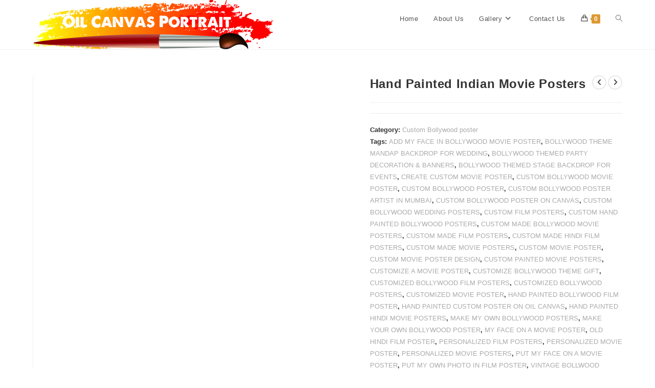

--- FILE ---
content_type: text/html; charset=UTF-8
request_url: https://oilcanvasportrait.in/paint/hand-painted-indian-movie-posters/
body_size: 28207
content:
<!DOCTYPE html><html class="html" lang="en-US"><head><script data-no-optimize="1">var litespeed_docref=sessionStorage.getItem("litespeed_docref");litespeed_docref&&(Object.defineProperty(document,"referrer",{get:function(){return litespeed_docref}}),sessionStorage.removeItem("litespeed_docref"));</script> <meta charset="UTF-8"><link rel="profile" href="https://gmpg.org/xfn/11"><meta name='robots' content='index, follow, max-image-preview:large, max-snippet:-1, max-video-preview:-1' /><meta name="viewport" content="width=device-width, initial-scale=1"><title>Hand Painted Indian Movie Posters - Oil Canvas portrait</title><meta name="description" content="Hand painted indian movie posters for gifts and wedding sangeet and mehandi function stage backdrop decoration, and make your occasion memorable for guest" /><link rel="canonical" href="https://oilcanvasportrait.in/paint/hand-painted-indian-movie-posters/" /><meta property="og:locale" content="en_US" /><meta property="og:type" content="article" /><meta property="og:title" content="Hand Painted Indian Movie Posters - Oil Canvas portrait" /><meta property="og:description" content="Hand painted indian movie posters for gifts and wedding sangeet and mehandi function stage backdrop decoration, and make your occasion memorable for guest" /><meta property="og:url" content="https://oilcanvasportrait.in/paint/hand-painted-indian-movie-posters/" /><meta property="og:site_name" content="Oil Canvas portrait" /><meta property="article:modified_time" content="2019-04-16T15:46:28+00:00" /><meta property="og:image" content="https://oilcanvasportrait.in/wp-content/uploads/2018/03/Canvas-custom-painting-artist-mumbai.jpg" /><meta property="og:image:width" content="614" /><meta property="og:image:height" content="960" /><meta property="og:image:type" content="image/jpeg" /><meta name="twitter:card" content="summary_large_image" /><meta name="twitter:label1" content="Est. reading time" /><meta name="twitter:data1" content="3 minutes" /> <script type="application/ld+json" class="yoast-schema-graph">{"@context":"https://schema.org","@graph":[{"@type":"WebPage","@id":"https://oilcanvasportrait.in/paint/hand-painted-indian-movie-posters/","url":"https://oilcanvasportrait.in/paint/hand-painted-indian-movie-posters/","name":"Hand Painted Indian Movie Posters - Oil Canvas portrait","isPartOf":{"@id":"https://oilcanvasportrait.in/#website"},"primaryImageOfPage":{"@id":"https://oilcanvasportrait.in/paint/hand-painted-indian-movie-posters/#primaryimage"},"image":{"@id":"https://oilcanvasportrait.in/paint/hand-painted-indian-movie-posters/#primaryimage"},"thumbnailUrl":"https://oilcanvasportrait.in/wp-content/uploads/2018/03/Canvas-custom-painting-artist-mumbai.jpg","datePublished":"2018-03-06T11:31:21+00:00","dateModified":"2019-04-16T15:46:28+00:00","description":"Hand painted indian movie posters for gifts and wedding sangeet and mehandi function stage backdrop decoration, and make your occasion memorable for guest","breadcrumb":{"@id":"https://oilcanvasportrait.in/paint/hand-painted-indian-movie-posters/#breadcrumb"},"inLanguage":"en-US","potentialAction":[{"@type":"ReadAction","target":["https://oilcanvasportrait.in/paint/hand-painted-indian-movie-posters/"]}]},{"@type":"ImageObject","inLanguage":"en-US","@id":"https://oilcanvasportrait.in/paint/hand-painted-indian-movie-posters/#primaryimage","url":"https://oilcanvasportrait.in/wp-content/uploads/2018/03/Canvas-custom-painting-artist-mumbai.jpg","contentUrl":"https://oilcanvasportrait.in/wp-content/uploads/2018/03/Canvas-custom-painting-artist-mumbai.jpg","width":614,"height":960,"caption":"Hand painted indian movie posters"},{"@type":"BreadcrumbList","@id":"https://oilcanvasportrait.in/paint/hand-painted-indian-movie-posters/#breadcrumb","itemListElement":[{"@type":"ListItem","position":1,"name":"Home","item":"https://oilcanvasportrait.in/"},{"@type":"ListItem","position":2,"name":"Products","item":"https://oilcanvasportrait.in/shop/"},{"@type":"ListItem","position":3,"name":"Hand Painted Indian Movie Posters"}]},{"@type":"WebSite","@id":"https://oilcanvasportrait.in/#website","url":"https://oilcanvasportrait.in/","name":"Oil Canvas portrait","description":"oil canvas portrait","publisher":{"@id":"https://oilcanvasportrait.in/#organization"},"potentialAction":[{"@type":"SearchAction","target":{"@type":"EntryPoint","urlTemplate":"https://oilcanvasportrait.in/?s={search_term_string}"},"query-input":"required name=search_term_string"}],"inLanguage":"en-US"},{"@type":"Organization","@id":"https://oilcanvasportrait.in/#organization","name":"Oil Canvas portrait","url":"https://oilcanvasportrait.in/","logo":{"@type":"ImageObject","inLanguage":"en-US","@id":"https://oilcanvasportrait.in/#/schema/logo/image/","url":"https://oilcanvasportrait.in/wp-content/uploads/2018/02/logoN.png","contentUrl":"https://oilcanvasportrait.in/wp-content/uploads/2018/02/logoN.png","width":470,"height":96,"caption":"Oil Canvas portrait"},"image":{"@id":"https://oilcanvasportrait.in/#/schema/logo/image/"}}]}</script> <link rel="alternate" type="application/rss+xml" title="Oil Canvas portrait &raquo; Feed" href="https://oilcanvasportrait.in/feed/" /><link rel="alternate" type="application/rss+xml" title="Oil Canvas portrait &raquo; Comments Feed" href="https://oilcanvasportrait.in/comments/feed/" /><link rel="alternate" type="application/rss+xml" title="Oil Canvas portrait &raquo; Hand Painted Indian Movie Posters Comments Feed" href="https://oilcanvasportrait.in/paint/hand-painted-indian-movie-posters/feed/" /><link data-optimized="2" rel="stylesheet" href="https://oilcanvasportrait.in/wp-content/litespeed/css/8fa15d31aba563252ebc35825b03b6a7.css?ver=5ec34" /><style id='wp-block-library-theme-inline-css'>.wp-block-audio figcaption{color:#555;font-size:13px;text-align:center}.is-dark-theme .wp-block-audio figcaption{color:#ffffffa6}.wp-block-audio{margin:0 0 1em}.wp-block-code{border:1px solid #ccc;border-radius:4px;font-family:Menlo,Consolas,monaco,monospace;padding:.8em 1em}.wp-block-embed figcaption{color:#555;font-size:13px;text-align:center}.is-dark-theme .wp-block-embed figcaption{color:#ffffffa6}.wp-block-embed{margin:0 0 1em}.blocks-gallery-caption{color:#555;font-size:13px;text-align:center}.is-dark-theme .blocks-gallery-caption{color:#ffffffa6}.wp-block-image figcaption{color:#555;font-size:13px;text-align:center}.is-dark-theme .wp-block-image figcaption{color:#ffffffa6}.wp-block-image{margin:0 0 1em}.wp-block-pullquote{border-bottom:4px solid;border-top:4px solid;color:currentColor;margin-bottom:1.75em}.wp-block-pullquote cite,.wp-block-pullquote footer,.wp-block-pullquote__citation{color:currentColor;font-size:.8125em;font-style:normal;text-transform:uppercase}.wp-block-quote{border-left:.25em solid;margin:0 0 1.75em;padding-left:1em}.wp-block-quote cite,.wp-block-quote footer{color:currentColor;font-size:.8125em;font-style:normal;position:relative}.wp-block-quote.has-text-align-right{border-left:none;border-right:.25em solid;padding-left:0;padding-right:1em}.wp-block-quote.has-text-align-center{border:none;padding-left:0}.wp-block-quote.is-large,.wp-block-quote.is-style-large,.wp-block-quote.is-style-plain{border:none}.wp-block-search .wp-block-search__label{font-weight:700}.wp-block-search__button{border:1px solid #ccc;padding:.375em .625em}:where(.wp-block-group.has-background){padding:1.25em 2.375em}.wp-block-separator.has-css-opacity{opacity:.4}.wp-block-separator{border:none;border-bottom:2px solid;margin-left:auto;margin-right:auto}.wp-block-separator.has-alpha-channel-opacity{opacity:1}.wp-block-separator:not(.is-style-wide):not(.is-style-dots){width:100px}.wp-block-separator.has-background:not(.is-style-dots){border-bottom:none;height:1px}.wp-block-separator.has-background:not(.is-style-wide):not(.is-style-dots){height:2px}.wp-block-table{margin:0 0 1em}.wp-block-table td,.wp-block-table th{word-break:normal}.wp-block-table figcaption{color:#555;font-size:13px;text-align:center}.is-dark-theme .wp-block-table figcaption{color:#ffffffa6}.wp-block-video figcaption{color:#555;font-size:13px;text-align:center}.is-dark-theme .wp-block-video figcaption{color:#ffffffa6}.wp-block-video{margin:0 0 1em}.wp-block-template-part.has-background{margin-bottom:0;margin-top:0;padding:1.25em 2.375em}</style><style id='classic-theme-styles-inline-css'>/*! This file is auto-generated */
.wp-block-button__link{color:#fff;background-color:#32373c;border-radius:9999px;box-shadow:none;text-decoration:none;padding:calc(.667em + 2px) calc(1.333em + 2px);font-size:1.125em}.wp-block-file__button{background:#32373c;color:#fff;text-decoration:none}</style><style id='global-styles-inline-css'>body{--wp--preset--color--black: #000000;--wp--preset--color--cyan-bluish-gray: #abb8c3;--wp--preset--color--white: #ffffff;--wp--preset--color--pale-pink: #f78da7;--wp--preset--color--vivid-red: #cf2e2e;--wp--preset--color--luminous-vivid-orange: #ff6900;--wp--preset--color--luminous-vivid-amber: #fcb900;--wp--preset--color--light-green-cyan: #7bdcb5;--wp--preset--color--vivid-green-cyan: #00d084;--wp--preset--color--pale-cyan-blue: #8ed1fc;--wp--preset--color--vivid-cyan-blue: #0693e3;--wp--preset--color--vivid-purple: #9b51e0;--wp--preset--gradient--vivid-cyan-blue-to-vivid-purple: linear-gradient(135deg,rgba(6,147,227,1) 0%,rgb(155,81,224) 100%);--wp--preset--gradient--light-green-cyan-to-vivid-green-cyan: linear-gradient(135deg,rgb(122,220,180) 0%,rgb(0,208,130) 100%);--wp--preset--gradient--luminous-vivid-amber-to-luminous-vivid-orange: linear-gradient(135deg,rgba(252,185,0,1) 0%,rgba(255,105,0,1) 100%);--wp--preset--gradient--luminous-vivid-orange-to-vivid-red: linear-gradient(135deg,rgba(255,105,0,1) 0%,rgb(207,46,46) 100%);--wp--preset--gradient--very-light-gray-to-cyan-bluish-gray: linear-gradient(135deg,rgb(238,238,238) 0%,rgb(169,184,195) 100%);--wp--preset--gradient--cool-to-warm-spectrum: linear-gradient(135deg,rgb(74,234,220) 0%,rgb(151,120,209) 20%,rgb(207,42,186) 40%,rgb(238,44,130) 60%,rgb(251,105,98) 80%,rgb(254,248,76) 100%);--wp--preset--gradient--blush-light-purple: linear-gradient(135deg,rgb(255,206,236) 0%,rgb(152,150,240) 100%);--wp--preset--gradient--blush-bordeaux: linear-gradient(135deg,rgb(254,205,165) 0%,rgb(254,45,45) 50%,rgb(107,0,62) 100%);--wp--preset--gradient--luminous-dusk: linear-gradient(135deg,rgb(255,203,112) 0%,rgb(199,81,192) 50%,rgb(65,88,208) 100%);--wp--preset--gradient--pale-ocean: linear-gradient(135deg,rgb(255,245,203) 0%,rgb(182,227,212) 50%,rgb(51,167,181) 100%);--wp--preset--gradient--electric-grass: linear-gradient(135deg,rgb(202,248,128) 0%,rgb(113,206,126) 100%);--wp--preset--gradient--midnight: linear-gradient(135deg,rgb(2,3,129) 0%,rgb(40,116,252) 100%);--wp--preset--font-size--small: 13px;--wp--preset--font-size--medium: 20px;--wp--preset--font-size--large: 36px;--wp--preset--font-size--x-large: 42px;--wp--preset--spacing--20: 0.44rem;--wp--preset--spacing--30: 0.67rem;--wp--preset--spacing--40: 1rem;--wp--preset--spacing--50: 1.5rem;--wp--preset--spacing--60: 2.25rem;--wp--preset--spacing--70: 3.38rem;--wp--preset--spacing--80: 5.06rem;--wp--preset--shadow--natural: 6px 6px 9px rgba(0, 0, 0, 0.2);--wp--preset--shadow--deep: 12px 12px 50px rgba(0, 0, 0, 0.4);--wp--preset--shadow--sharp: 6px 6px 0px rgba(0, 0, 0, 0.2);--wp--preset--shadow--outlined: 6px 6px 0px -3px rgba(255, 255, 255, 1), 6px 6px rgba(0, 0, 0, 1);--wp--preset--shadow--crisp: 6px 6px 0px rgba(0, 0, 0, 1);}:where(.is-layout-flex){gap: 0.5em;}:where(.is-layout-grid){gap: 0.5em;}body .is-layout-flex{display: flex;}body .is-layout-flex{flex-wrap: wrap;align-items: center;}body .is-layout-flex > *{margin: 0;}body .is-layout-grid{display: grid;}body .is-layout-grid > *{margin: 0;}:where(.wp-block-columns.is-layout-flex){gap: 2em;}:where(.wp-block-columns.is-layout-grid){gap: 2em;}:where(.wp-block-post-template.is-layout-flex){gap: 1.25em;}:where(.wp-block-post-template.is-layout-grid){gap: 1.25em;}.has-black-color{color: var(--wp--preset--color--black) !important;}.has-cyan-bluish-gray-color{color: var(--wp--preset--color--cyan-bluish-gray) !important;}.has-white-color{color: var(--wp--preset--color--white) !important;}.has-pale-pink-color{color: var(--wp--preset--color--pale-pink) !important;}.has-vivid-red-color{color: var(--wp--preset--color--vivid-red) !important;}.has-luminous-vivid-orange-color{color: var(--wp--preset--color--luminous-vivid-orange) !important;}.has-luminous-vivid-amber-color{color: var(--wp--preset--color--luminous-vivid-amber) !important;}.has-light-green-cyan-color{color: var(--wp--preset--color--light-green-cyan) !important;}.has-vivid-green-cyan-color{color: var(--wp--preset--color--vivid-green-cyan) !important;}.has-pale-cyan-blue-color{color: var(--wp--preset--color--pale-cyan-blue) !important;}.has-vivid-cyan-blue-color{color: var(--wp--preset--color--vivid-cyan-blue) !important;}.has-vivid-purple-color{color: var(--wp--preset--color--vivid-purple) !important;}.has-black-background-color{background-color: var(--wp--preset--color--black) !important;}.has-cyan-bluish-gray-background-color{background-color: var(--wp--preset--color--cyan-bluish-gray) !important;}.has-white-background-color{background-color: var(--wp--preset--color--white) !important;}.has-pale-pink-background-color{background-color: var(--wp--preset--color--pale-pink) !important;}.has-vivid-red-background-color{background-color: var(--wp--preset--color--vivid-red) !important;}.has-luminous-vivid-orange-background-color{background-color: var(--wp--preset--color--luminous-vivid-orange) !important;}.has-luminous-vivid-amber-background-color{background-color: var(--wp--preset--color--luminous-vivid-amber) !important;}.has-light-green-cyan-background-color{background-color: var(--wp--preset--color--light-green-cyan) !important;}.has-vivid-green-cyan-background-color{background-color: var(--wp--preset--color--vivid-green-cyan) !important;}.has-pale-cyan-blue-background-color{background-color: var(--wp--preset--color--pale-cyan-blue) !important;}.has-vivid-cyan-blue-background-color{background-color: var(--wp--preset--color--vivid-cyan-blue) !important;}.has-vivid-purple-background-color{background-color: var(--wp--preset--color--vivid-purple) !important;}.has-black-border-color{border-color: var(--wp--preset--color--black) !important;}.has-cyan-bluish-gray-border-color{border-color: var(--wp--preset--color--cyan-bluish-gray) !important;}.has-white-border-color{border-color: var(--wp--preset--color--white) !important;}.has-pale-pink-border-color{border-color: var(--wp--preset--color--pale-pink) !important;}.has-vivid-red-border-color{border-color: var(--wp--preset--color--vivid-red) !important;}.has-luminous-vivid-orange-border-color{border-color: var(--wp--preset--color--luminous-vivid-orange) !important;}.has-luminous-vivid-amber-border-color{border-color: var(--wp--preset--color--luminous-vivid-amber) !important;}.has-light-green-cyan-border-color{border-color: var(--wp--preset--color--light-green-cyan) !important;}.has-vivid-green-cyan-border-color{border-color: var(--wp--preset--color--vivid-green-cyan) !important;}.has-pale-cyan-blue-border-color{border-color: var(--wp--preset--color--pale-cyan-blue) !important;}.has-vivid-cyan-blue-border-color{border-color: var(--wp--preset--color--vivid-cyan-blue) !important;}.has-vivid-purple-border-color{border-color: var(--wp--preset--color--vivid-purple) !important;}.has-vivid-cyan-blue-to-vivid-purple-gradient-background{background: var(--wp--preset--gradient--vivid-cyan-blue-to-vivid-purple) !important;}.has-light-green-cyan-to-vivid-green-cyan-gradient-background{background: var(--wp--preset--gradient--light-green-cyan-to-vivid-green-cyan) !important;}.has-luminous-vivid-amber-to-luminous-vivid-orange-gradient-background{background: var(--wp--preset--gradient--luminous-vivid-amber-to-luminous-vivid-orange) !important;}.has-luminous-vivid-orange-to-vivid-red-gradient-background{background: var(--wp--preset--gradient--luminous-vivid-orange-to-vivid-red) !important;}.has-very-light-gray-to-cyan-bluish-gray-gradient-background{background: var(--wp--preset--gradient--very-light-gray-to-cyan-bluish-gray) !important;}.has-cool-to-warm-spectrum-gradient-background{background: var(--wp--preset--gradient--cool-to-warm-spectrum) !important;}.has-blush-light-purple-gradient-background{background: var(--wp--preset--gradient--blush-light-purple) !important;}.has-blush-bordeaux-gradient-background{background: var(--wp--preset--gradient--blush-bordeaux) !important;}.has-luminous-dusk-gradient-background{background: var(--wp--preset--gradient--luminous-dusk) !important;}.has-pale-ocean-gradient-background{background: var(--wp--preset--gradient--pale-ocean) !important;}.has-electric-grass-gradient-background{background: var(--wp--preset--gradient--electric-grass) !important;}.has-midnight-gradient-background{background: var(--wp--preset--gradient--midnight) !important;}.has-small-font-size{font-size: var(--wp--preset--font-size--small) !important;}.has-medium-font-size{font-size: var(--wp--preset--font-size--medium) !important;}.has-large-font-size{font-size: var(--wp--preset--font-size--large) !important;}.has-x-large-font-size{font-size: var(--wp--preset--font-size--x-large) !important;}
.wp-block-navigation a:where(:not(.wp-element-button)){color: inherit;}
:where(.wp-block-post-template.is-layout-flex){gap: 1.25em;}:where(.wp-block-post-template.is-layout-grid){gap: 1.25em;}
:where(.wp-block-columns.is-layout-flex){gap: 2em;}:where(.wp-block-columns.is-layout-grid){gap: 2em;}
.wp-block-pullquote{font-size: 1.5em;line-height: 1.6;}</style><style id='rs-plugin-settings-inline-css'>#rs-demo-id {}</style><style id='woocommerce-inline-inline-css'>.woocommerce form .form-row .required { visibility: visible; }</style> <script type="text/template" id="tmpl-variation-template"><div class="woocommerce-variation-description">{{{ data.variation.variation_description }}}</div>
	<div class="woocommerce-variation-price">{{{ data.variation.price_html }}}</div>
	<div class="woocommerce-variation-availability">{{{ data.variation.availability_html }}}</div></script> <script type="text/template" id="tmpl-unavailable-variation-template"><p>Sorry, this product is unavailable. Please choose a different combination.</p></script> <script type="litespeed/javascript" data-src="https://oilcanvasportrait.in/wp-includes/js/jquery/jquery.min.js" id="jquery-core-js"></script> <script id="wc-add-to-cart-js-extra" type="litespeed/javascript">var wc_add_to_cart_params={"ajax_url":"\/wp-admin\/admin-ajax.php","wc_ajax_url":"\/?wc-ajax=%%endpoint%%","i18n_view_cart":"View cart","cart_url":"https:\/\/oilcanvasportrait.in","is_cart":"","cart_redirect_after_add":"no"}</script> <script id="wc-single-product-js-extra" type="litespeed/javascript">var wc_single_product_params={"i18n_required_rating_text":"Please select a rating","review_rating_required":"yes","flexslider":{"rtl":!1,"animation":"slide","smoothHeight":!0,"directionNav":!1,"controlNav":"thumbnails","slideshow":!1,"animationSpeed":500,"animationLoop":!1,"allowOneSlide":!1},"zoom_enabled":"1","zoom_options":[],"photoswipe_enabled":"1","photoswipe_options":{"shareEl":!1,"closeOnScroll":!1,"history":!1,"hideAnimationDuration":0,"showAnimationDuration":0},"flexslider_enabled":"1"}</script> <script id="woocommerce-js-extra" type="litespeed/javascript">var woocommerce_params={"ajax_url":"\/wp-admin\/admin-ajax.php","wc_ajax_url":"\/?wc-ajax=%%endpoint%%"}</script> <script id="wp-util-js-extra" type="litespeed/javascript">var _wpUtilSettings={"ajax":{"url":"\/wp-admin\/admin-ajax.php"}}</script> <script id="wc-add-to-cart-variation-js-extra" type="litespeed/javascript">var wc_add_to_cart_variation_params={"wc_ajax_url":"\/?wc-ajax=%%endpoint%%","i18n_no_matching_variations_text":"Sorry, no products matched your selection. Please choose a different combination.","i18n_make_a_selection_text":"Please select some product options before adding this product to your cart.","i18n_unavailable_text":"Sorry, this product is unavailable. Please choose a different combination."}</script> <script id="wc-cart-fragments-js-extra" type="litespeed/javascript">var wc_cart_fragments_params={"ajax_url":"\/wp-admin\/admin-ajax.php","wc_ajax_url":"\/?wc-ajax=%%endpoint%%","cart_hash_key":"wc_cart_hash_5d302a999e43e394dc7d82f3d7287622","fragment_name":"wc_fragments_5d302a999e43e394dc7d82f3d7287622","request_timeout":"5000"}</script> <script></script><link rel="https://api.w.org/" href="https://oilcanvasportrait.in/wp-json/" /><link rel="alternate" type="application/json" href="https://oilcanvasportrait.in/wp-json/wp/v2/product/1921" /><link rel="EditURI" type="application/rsd+xml" title="RSD" href="https://oilcanvasportrait.in/xmlrpc.php?rsd" /><link rel='shortlink' href='https://oilcanvasportrait.in/?p=1921' /><link rel="alternate" type="application/json+oembed" href="https://oilcanvasportrait.in/wp-json/oembed/1.0/embed?url=https%3A%2F%2Foilcanvasportrait.in%2Fpaint%2Fhand-painted-indian-movie-posters%2F" /><link rel="alternate" type="text/xml+oembed" href="https://oilcanvasportrait.in/wp-json/oembed/1.0/embed?url=https%3A%2F%2Foilcanvasportrait.in%2Fpaint%2Fhand-painted-indian-movie-posters%2F&#038;format=xml" />
<noscript><style>.woocommerce-product-gallery{ opacity: 1 !important; }</style></noscript><meta name="generator" content="Powered by WPBakery Page Builder - drag and drop page builder for WordPress."/><meta name="generator" content="Powered by Slider Revolution 5.4.8.3 - responsive, Mobile-Friendly Slider Plugin for WordPress with comfortable drag and drop interface." /><link rel="icon" href="https://oilcanvasportrait.in/wp-content/uploads/2018/02/logoN-45x45.png" sizes="32x32" /><link rel="icon" href="https://oilcanvasportrait.in/wp-content/uploads/2018/02/logoN.png" sizes="192x192" /><link rel="apple-touch-icon" href="https://oilcanvasportrait.in/wp-content/uploads/2018/02/logoN.png" /><meta name="msapplication-TileImage" content="https://oilcanvasportrait.in/wp-content/uploads/2018/02/logoN.png" /> <script type="litespeed/javascript">function setREVStartSize(e){try{e.c=jQuery(e.c);var i=jQuery(window).width(),t=9999,r=0,n=0,l=0,f=0,s=0,h=0;if(e.responsiveLevels&&(jQuery.each(e.responsiveLevels,function(e,f){f>i&&(t=r=f,l=e),i>f&&f>r&&(r=f,n=e)}),t>r&&(l=n)),f=e.gridheight[l]||e.gridheight[0]||e.gridheight,s=e.gridwidth[l]||e.gridwidth[0]||e.gridwidth,h=i/s,h=h>1?1:h,f=Math.round(h*f),"fullscreen"==e.sliderLayout){var u=(e.c.width(),jQuery(window).height());if(void 0!=e.fullScreenOffsetContainer){var c=e.fullScreenOffsetContainer.split(",");if(c)jQuery.each(c,function(e,i){u=jQuery(i).length>0?u-jQuery(i).outerHeight(!0):u}),e.fullScreenOffset.split("%").length>1&&void 0!=e.fullScreenOffset&&e.fullScreenOffset.length>0?u-=jQuery(window).height()*parseInt(e.fullScreenOffset,0)/100:void 0!=e.fullScreenOffset&&e.fullScreenOffset.length>0&&(u-=parseInt(e.fullScreenOffset,0))}f=u}else void 0!=e.minHeight&&f<e.minHeight&&(f=e.minHeight);e.c.closest(".rev_slider_wrapper").css({height:f})}catch(d){console.log("Failure at Presize of Slider:"+d)}}</script> <noscript><style>.wpb_animate_when_almost_visible { opacity: 1; }</style></noscript><style type="text/css">/* General CSS */.woocommerce-MyAccount-navigation ul li a:before,.woocommerce-checkout .woocommerce-info a,.woocommerce-checkout #payment ul.payment_methods .wc_payment_method>input[type=radio]:first-child:checked+label:before,.woocommerce-checkout #payment .payment_method_paypal .about_paypal,.woocommerce ul.products li.product li.category a:hover,.woocommerce ul.products li.product .button:hover,.woocommerce ul.products li.product .product-inner .added_to_cart:hover,.product_meta .posted_in a:hover,.product_meta .tagged_as a:hover,.woocommerce div.product .woocommerce-tabs ul.tabs li a:hover,.woocommerce div.product .woocommerce-tabs ul.tabs li.active a,.woocommerce .oceanwp-grid-list a.active,.woocommerce .oceanwp-grid-list a:hover,.woocommerce .oceanwp-off-canvas-filter:hover,.widget_shopping_cart ul.cart_list li .owp-grid-wrap .owp-grid a.remove:hover,.widget_product_categories li a:hover ~ .count,.widget_layered_nav li a:hover ~ .count,.woocommerce ul.products li.product:not(.product-category) .woo-entry-buttons li a:hover,a:hover,a.light:hover,.theme-heading .text::before,.theme-heading .text::after,#top-bar-content >a:hover,#top-bar-social li.oceanwp-email a:hover,#site-navigation-wrap .dropdown-menu >li >a:hover,#site-header.medium-header #medium-searchform button:hover,.oceanwp-mobile-menu-icon a:hover,.blog-entry.post .blog-entry-header .entry-title a:hover,.blog-entry.post .blog-entry-readmore a:hover,.blog-entry.thumbnail-entry .blog-entry-category a,ul.meta li a:hover,.dropcap,.single nav.post-navigation .nav-links .title,body .related-post-title a:hover,body #wp-calendar caption,body .contact-info-widget.default i,body .contact-info-widget.big-icons i,body .custom-links-widget .oceanwp-custom-links li a:hover,body .custom-links-widget .oceanwp-custom-links li a:hover:before,body .posts-thumbnails-widget li a:hover,body .social-widget li.oceanwp-email a:hover,.comment-author .comment-meta .comment-reply-link,#respond #cancel-comment-reply-link:hover,#footer-widgets .footer-box a:hover,#footer-bottom a:hover,#footer-bottom #footer-bottom-menu a:hover,.sidr a:hover,.sidr-class-dropdown-toggle:hover,.sidr-class-menu-item-has-children.active >a,.sidr-class-menu-item-has-children.active >a >.sidr-class-dropdown-toggle,input[type=checkbox]:checked:before{color:#dd9933}.woocommerce .oceanwp-grid-list a.active .owp-icon use,.woocommerce .oceanwp-grid-list a:hover .owp-icon use,.single nav.post-navigation .nav-links .title .owp-icon use,.blog-entry.post .blog-entry-readmore a:hover .owp-icon use,body .contact-info-widget.default .owp-icon use,body .contact-info-widget.big-icons .owp-icon use{stroke:#dd9933}.woocommerce div.product div.images .open-image,.wcmenucart-details.count,.woocommerce-message a,.woocommerce-error a,.woocommerce-info a,.woocommerce .widget_price_filter .ui-slider .ui-slider-handle,.woocommerce .widget_price_filter .ui-slider .ui-slider-range,.owp-product-nav li a.owp-nav-link:hover,.woocommerce div.product.owp-tabs-layout-vertical .woocommerce-tabs ul.tabs li a:after,.woocommerce .widget_product_categories li.current-cat >a ~ .count,.woocommerce .widget_product_categories li.current-cat >a:before,.woocommerce .widget_layered_nav li.chosen a ~ .count,.woocommerce .widget_layered_nav li.chosen a:before,#owp-checkout-timeline .active .timeline-wrapper,.bag-style:hover .wcmenucart-cart-icon .wcmenucart-count,.show-cart .wcmenucart-cart-icon .wcmenucart-count,.woocommerce ul.products li.product:not(.product-category) .image-wrap .button,input[type="button"],input[type="reset"],input[type="submit"],button[type="submit"],.button,#site-navigation-wrap .dropdown-menu >li.btn >a >span,.thumbnail:hover i,.post-quote-content,.omw-modal .omw-close-modal,body .contact-info-widget.big-icons li:hover i,body div.wpforms-container-full .wpforms-form input[type=submit],body div.wpforms-container-full .wpforms-form button[type=submit],body div.wpforms-container-full .wpforms-form .wpforms-page-button{background-color:#dd9933}.thumbnail:hover .link-post-svg-icon{background-color:#dd9933}body .contact-info-widget.big-icons li:hover .owp-icon{background-color:#dd9933}.current-shop-items-dropdown{border-top-color:#dd9933}.woocommerce div.product .woocommerce-tabs ul.tabs li.active a{border-bottom-color:#dd9933}.wcmenucart-details.count:before{border-color:#dd9933}.woocommerce ul.products li.product .button:hover{border-color:#dd9933}.woocommerce ul.products li.product .product-inner .added_to_cart:hover{border-color:#dd9933}.woocommerce div.product .woocommerce-tabs ul.tabs li.active a{border-color:#dd9933}.woocommerce .oceanwp-grid-list a.active{border-color:#dd9933}.woocommerce .oceanwp-grid-list a:hover{border-color:#dd9933}.woocommerce .oceanwp-off-canvas-filter:hover{border-color:#dd9933}.owp-product-nav li a.owp-nav-link:hover{border-color:#dd9933}.widget_shopping_cart_content .buttons .button:first-child:hover{border-color:#dd9933}.widget_shopping_cart ul.cart_list li .owp-grid-wrap .owp-grid a.remove:hover{border-color:#dd9933}.widget_product_categories li a:hover ~ .count{border-color:#dd9933}.woocommerce .widget_product_categories li.current-cat >a ~ .count{border-color:#dd9933}.woocommerce .widget_product_categories li.current-cat >a:before{border-color:#dd9933}.widget_layered_nav li a:hover ~ .count{border-color:#dd9933}.woocommerce .widget_layered_nav li.chosen a ~ .count{border-color:#dd9933}.woocommerce .widget_layered_nav li.chosen a:before{border-color:#dd9933}#owp-checkout-timeline.arrow .active .timeline-wrapper:before{border-top-color:#dd9933;border-bottom-color:#dd9933}#owp-checkout-timeline.arrow .active .timeline-wrapper:after{border-left-color:#dd9933;border-right-color:#dd9933}.bag-style:hover .wcmenucart-cart-icon .wcmenucart-count{border-color:#dd9933}.bag-style:hover .wcmenucart-cart-icon .wcmenucart-count:after{border-color:#dd9933}.show-cart .wcmenucart-cart-icon .wcmenucart-count{border-color:#dd9933}.show-cart .wcmenucart-cart-icon .wcmenucart-count:after{border-color:#dd9933}.woocommerce ul.products li.product:not(.product-category) .woo-product-gallery .active a{border-color:#dd9933}.woocommerce ul.products li.product:not(.product-category) .woo-product-gallery a:hover{border-color:#dd9933}.widget-title{border-color:#dd9933}blockquote{border-color:#dd9933}#searchform-dropdown{border-color:#dd9933}.dropdown-menu .sub-menu{border-color:#dd9933}.blog-entry.large-entry .blog-entry-readmore a:hover{border-color:#dd9933}.oceanwp-newsletter-form-wrap input[type="email"]:focus{border-color:#dd9933}.social-widget li.oceanwp-email a:hover{border-color:#dd9933}#respond #cancel-comment-reply-link:hover{border-color:#dd9933}body .contact-info-widget.big-icons li:hover i{border-color:#dd9933}#footer-widgets .oceanwp-newsletter-form-wrap input[type="email"]:focus{border-color:#dd9933}blockquote,.wp-block-quote{border-left-color:#dd9933}body .contact-info-widget.big-icons li:hover .owp-icon{border-color:#dd9933}.woocommerce div.product div.images .open-image:hover,.woocommerce-error a:hover,.woocommerce-info a:hover,.woocommerce-message a:hover,.woocommerce-message a:focus,.woocommerce .button:focus,.woocommerce ul.products li.product:not(.product-category) .image-wrap .button:hover,input[type="button"]:hover,input[type="reset"]:hover,input[type="submit"]:hover,button[type="submit"]:hover,input[type="button"]:focus,input[type="reset"]:focus,input[type="submit"]:focus,button[type="submit"]:focus,.button:hover,.button:focus,#site-navigation-wrap .dropdown-menu >li.btn >a:hover >span,.post-quote-author,.omw-modal .omw-close-modal:hover,body div.wpforms-container-full .wpforms-form input[type=submit]:hover,body div.wpforms-container-full .wpforms-form button[type=submit]:hover,body div.wpforms-container-full .wpforms-form .wpforms-page-button:hover{background-color:#dd3333}.separate-layout .content-area,.separate-layout.content-left-sidebar .content-area,.content-both-sidebars.scs-style .content-area,.separate-layout.content-both-sidebars.ssc-style .content-area,body.separate-blog.separate-layout #blog-entries >*,body.separate-blog.separate-layout .oceanwp-pagination,body.separate-blog.separate-layout .blog-entry.grid-entry .blog-entry-inner{padding:70px}.separate-layout.content-full-width .content-area{padding:70px !important}@media only screen and (min-width:960px){.content-area,.content-left-sidebar .content-area{width:100%}}/* Header CSS */#site-header.has-header-media .overlay-header-media{background-color:rgba(0,0,0,0.5)}/* WooCommerce CSS */#owp-checkout-timeline .timeline-step{color:#cccccc}#owp-checkout-timeline .timeline-step{border-color:#cccccc}</style></head><body class="product-template-default single single-product postid-1921 wp-custom-logo wp-embed-responsive theme-oceanwp woocommerce woocommerce-page woocommerce-no-js oceanwp-theme dropdown-mobile default-breakpoint has-sidebar content-left-sidebar page-header-disabled has-grid-list account-original-style wpb-js-composer js-comp-ver-7.6 vc_responsive" itemscope="itemscope" itemtype="https://schema.org/WebPage"><div id="outer-wrap" class="site clr"><a class="skip-link screen-reader-text" href="#main">Skip to content</a><div id="wrap" class="clr"><header id="site-header" class="minimal-header clr" data-height="74" itemscope="itemscope" itemtype="https://schema.org/WPHeader" role="banner"><div id="site-header-inner" class="clr container"><div id="site-logo" class="clr" itemscope itemtype="https://schema.org/Brand" ><div id="site-logo-inner" class="clr"><a href="https://oilcanvasportrait.in/" class="custom-logo-link" rel="home"><img data-lazyloaded="1" src="[data-uri]" width="470" height="96" data-src="https://oilcanvasportrait.in/wp-content/uploads/2018/02/logoN.png" class="custom-logo" alt="Oil Canvas portrait" decoding="async" data-srcset="https://oilcanvasportrait.in/wp-content/uploads/2018/02/logoN.png 1x, https://oilcanvasportrait.in/wp-content/uploads/2018/02/logoN.png 2x" data-sizes="(max-width: 470px) 100vw, 470px" /></a></div></div><div id="site-navigation-wrap" class="clr"><nav id="site-navigation" class="navigation main-navigation clr" itemscope="itemscope" itemtype="https://schema.org/SiteNavigationElement" role="navigation" ><ul id="menu-main-oil" class="main-menu dropdown-menu sf-menu"><li id="menu-item-1627" class="menu-item menu-item-type-post_type menu-item-object-page menu-item-home menu-item-1627"><a href="https://oilcanvasportrait.in/" class="menu-link"><span class="text-wrap">Home</span></a></li><li id="menu-item-1628" class="menu-item menu-item-type-post_type menu-item-object-page menu-item-1628"><a href="https://oilcanvasportrait.in/about-us/" class="menu-link"><span class="text-wrap">About Us</span></a></li><li id="menu-item-1556" class="menu-item menu-item-type-custom menu-item-object-custom menu-item-has-children dropdown menu-item-1556"><a href="#" class="menu-link"><span class="text-wrap">Gallery<i class="nav-arrow fa fa-angle-down" aria-hidden="true" role="img"></i></span></a><ul class="sub-menu"><li id="menu-item-1561" class="menu-item menu-item-type-taxonomy menu-item-object-product_cat menu-item-1561"><a href="https://oilcanvasportrait.in/pc/single-portrait/" class="menu-link"><span class="text-wrap">Single portrait</span></a></li><li id="menu-item-1557" class="menu-item menu-item-type-taxonomy menu-item-object-product_cat menu-item-1557"><a href="https://oilcanvasportrait.in/pc/couple-portrait/" class="menu-link"><span class="text-wrap">Couple portrait</span></a></li><li id="menu-item-1558" class="menu-item menu-item-type-taxonomy menu-item-object-product_cat menu-item-1558"><a href="https://oilcanvasportrait.in/pc/family-portrait/" class="menu-link"><span class="text-wrap">Family portrait</span></a></li><li id="menu-item-1559" class="menu-item menu-item-type-taxonomy menu-item-object-product_cat menu-item-1559"><a href="https://oilcanvasportrait.in/pc/oil-canvas-paintings/" class="menu-link"><span class="text-wrap">Oil Canvas paintings</span></a></li><li id="menu-item-1560" class="menu-item menu-item-type-taxonomy menu-item-object-product_cat menu-item-1560"><a href="https://oilcanvasportrait.in/pc/oil-canvas-portrait-mumbai/" class="menu-link"><span class="text-wrap">Oil canvas portrait Mumbai</span></a></li><li id="menu-item-1814" class="menu-item menu-item-type-taxonomy menu-item-object-product_cat current-product-ancestor current-menu-parent current-product-parent menu-item-1814"><a href="https://oilcanvasportrait.in/pc/custom-bollywood-poster/" class="menu-link"><span class="text-wrap">Custom Bollywood poster</span></a></li></ul></li><li id="menu-item-1629" class="menu-item menu-item-type-post_type menu-item-object-page menu-item-1629"><a href="https://oilcanvasportrait.in/contact-us/" class="menu-link"><span class="text-wrap">Contact Us</span></a></li><li class="woo-menu-icon wcmenucart-toggle-drop_down toggle-cart-widget">
<a href="" class="wcmenucart">
<span class="wcmenucart-count"><i class=" icon-handbag" aria-hidden="true" role="img"></i><span class="wcmenucart-details count">0</span></span>
</a><div class="current-shop-items-dropdown owp-mini-cart clr"><div class="current-shop-items-inner clr"><div class="widget woocommerce widget_shopping_cart"><div class="widget_shopping_cart_content"></div></div></div></div></li><li class="search-toggle-li" ><a href="https://oilcanvasportrait.in/#" class="site-search-toggle search-dropdown-toggle"><span class="screen-reader-text">Toggle website search</span><i class=" icon-magnifier" aria-hidden="true" role="img"></i></a></li></ul><div id="searchform-dropdown" class="header-searchform-wrap clr" ><form aria-label="Search this website" role="search" method="get" class="searchform" action="https://oilcanvasportrait.in/">
<input aria-label="Insert search query" type="search" id="ocean-search-form-1" class="field" autocomplete="off" placeholder="Search" name="s"></form></div></nav></div><div class="oceanwp-mobile-menu-icon clr mobile-right">
<a href="" class="wcmenucart">
<span class="wcmenucart-count"><i class=" icon-handbag" aria-hidden="true" role="img"></i><span class="wcmenucart-details count">0</span></span>
</a>
<a href="https://oilcanvasportrait.in/#mobile-menu-toggle" class="mobile-menu"  aria-label="Mobile Menu">
<i class="fa fa-bars" aria-hidden="true"></i>
<span class="oceanwp-text">Menu</span>
<span class="oceanwp-close-text">Close</span>
</a></div></div><div id="mobile-dropdown" class="clr" ><nav class="clr" itemscope="itemscope" itemtype="https://schema.org/SiteNavigationElement"><ul id="menu-main-oil-1" class="menu"><li class="menu-item menu-item-type-post_type menu-item-object-page menu-item-home menu-item-1627"><a href="https://oilcanvasportrait.in/">Home</a></li><li class="menu-item menu-item-type-post_type menu-item-object-page menu-item-1628"><a href="https://oilcanvasportrait.in/about-us/">About Us</a></li><li class="menu-item menu-item-type-custom menu-item-object-custom menu-item-has-children menu-item-1556"><a href="#">Gallery</a><ul class="sub-menu"><li class="menu-item menu-item-type-taxonomy menu-item-object-product_cat menu-item-1561"><a href="https://oilcanvasportrait.in/pc/single-portrait/">Single portrait</a></li><li class="menu-item menu-item-type-taxonomy menu-item-object-product_cat menu-item-1557"><a href="https://oilcanvasportrait.in/pc/couple-portrait/">Couple portrait</a></li><li class="menu-item menu-item-type-taxonomy menu-item-object-product_cat menu-item-1558"><a href="https://oilcanvasportrait.in/pc/family-portrait/">Family portrait</a></li><li class="menu-item menu-item-type-taxonomy menu-item-object-product_cat menu-item-1559"><a href="https://oilcanvasportrait.in/pc/oil-canvas-paintings/">Oil Canvas paintings</a></li><li class="menu-item menu-item-type-taxonomy menu-item-object-product_cat menu-item-1560"><a href="https://oilcanvasportrait.in/pc/oil-canvas-portrait-mumbai/">Oil canvas portrait Mumbai</a></li><li class="menu-item menu-item-type-taxonomy menu-item-object-product_cat current-product-ancestor current-menu-parent current-product-parent menu-item-1814"><a href="https://oilcanvasportrait.in/pc/custom-bollywood-poster/">Custom Bollywood poster</a></li></ul></li><li class="menu-item menu-item-type-post_type menu-item-object-page menu-item-1629"><a href="https://oilcanvasportrait.in/contact-us/">Contact Us</a></li><li class="woo-menu-icon wcmenucart-toggle-drop_down toggle-cart-widget">
<a href="" class="wcmenucart">
<span class="wcmenucart-count"><i class=" icon-handbag" aria-hidden="true" role="img"></i><span class="wcmenucart-details count">0</span></span>
</a><div class="current-shop-items-dropdown owp-mini-cart clr"><div class="current-shop-items-inner clr"><div class="widget woocommerce widget_shopping_cart"><div class="widget_shopping_cart_content"></div></div></div></div></li><li class="search-toggle-li" ><a href="https://oilcanvasportrait.in/#" class="site-search-toggle search-dropdown-toggle"><span class="screen-reader-text">Toggle website search</span><i class=" icon-magnifier" aria-hidden="true" role="img"></i></a></li></ul><div id="mobile-menu-search" class="clr"><form aria-label="Search this website" method="get" action="https://oilcanvasportrait.in/" class="mobile-searchform">
<input aria-label="Insert search query" value="" class="field" id="ocean-mobile-search-2" type="search" name="s" autocomplete="off" placeholder="Search" />
<button aria-label="Submit search" type="submit" class="searchform-submit">
<i class=" icon-magnifier" aria-hidden="true" role="img"></i>		</button></form></div></nav></div></header><div class="owp-floating-bar"><div class="container clr"><div class="left"><p class="selected">Selected:</p><h2 class="entry-title" itemprop="name">Hand Painted Indian Movie&hellip;</h2></div><div class="right"><div class="product_price"><p class="price"></p></div>
<button type="submit" class="button top">Select Options</button></div></div></div><main id="main" class="site-main clr"  role="main"><div id="content-wrap" class="container clr"><div id="primary" class="content-area clr"><div id="content" class="clr site-content"><article class="entry-content entry clr"><div class="woocommerce-notices-wrapper"></div><div id="product-1921" class="entry has-media owp-thumbs-layout-horizontal owp-btn-normal owp-tabs-layout-horizontal has-no-thumbnails has-product-nav product type-product post-1921 status-publish first instock product_cat-custom-bollywood-poster product_tag-add-my-face-in-bollywood-movie-poster product_tag-bollywood-theme-mandap-backdrop-for-wedding product_tag-bollywood-themed-party-decoration-banners product_tag-bollywood-themed-stage-backdrop-for-events product_tag-create-custom-movie-poster product_tag-custom-bollywood-movie-poster product_tag-custom-bollywood-poster product_tag-custom-bollywood-poster-artist-in-mumbai product_tag-custom-bollywood-poster-on-canvas product_tag-custom-bollywood-wedding-posters product_tag-custom-film-posters product_tag-custom-hand-painted-bollywood-posters product_tag-custom-made-bollywood-movie-posters product_tag-custom-made-film-posters product_tag-custom-made-hindi-film-posters product_tag-custom-made-movie-posters product_tag-custom-movie-poster product_tag-custom-movie-poster-design product_tag-custom-painted-movie-posters product_tag-customize-a-movie-poster product_tag-customize-bollywood-theme-gift product_tag-customized-bollywood-film-posters product_tag-customized-bollywood-posters product_tag-customized-movie-poster product_tag-hand-painted-bollywood-film-poster product_tag-hand-painted-custom-poster-on-oil-canvas product_tag-hand-painted-hindi-movie-posters product_tag-make-my-own-bollywood-posters product_tag-make-your-own-bollywood-poster product_tag-my-face-on-a-movie-poster product_tag-old-hindi-film-poster product_tag-personalized-film-posters product_tag-personalized-movie-poster product_tag-personalized-movie-posters product_tag-put-my-face-on-a-movie-poster product_tag-put-my-own-photo-in-film-poster product_tag-vintage-bollwood-movie-poster product_tag-vintage-bollywood-movie-posters has-post-thumbnail shipping-taxable product-type-simple"><div class="owp-product-nav-wrap clr"><ul class="owp-product-nav"><li class="prev-li">
<a href="https://oilcanvasportrait.in/paint/original-bollywood-movie-poster-on-canvas/" class="owp-nav-link prev" rel="next" aria-label="View previous product"><i class=" fa fa-angle-left" aria-hidden="true" role="img"></i></a>
<a href="https://oilcanvasportrait.in/paint/original-bollywood-movie-poster-on-canvas/" class="owp-nav-text prev-text">Previous Product</a><div class="owp-nav-thumb">
<a title="Original Bollywood Movie Poster on Canvas" href="https://oilcanvasportrait.in/paint/original-bollywood-movie-poster-on-canvas/"><img data-lazyloaded="1" src="[data-uri]" width="100" height="100" data-src="https://oilcanvasportrait.in/wp-content/uploads/2018/03/custom-bollywood-mehandi-sangaeet-marriage-poster-100x100.jpg" class="attachment-shop_thumbnail size-shop_thumbnail wp-post-image" alt="Original Bollywood movie poster on canvas" decoding="async" data-srcset="https://oilcanvasportrait.in/wp-content/uploads/2018/03/custom-bollywood-mehandi-sangaeet-marriage-poster-100x100.jpg 100w, https://oilcanvasportrait.in/wp-content/uploads/2018/03/custom-bollywood-mehandi-sangaeet-marriage-poster-150x150.jpg 150w, https://oilcanvasportrait.in/wp-content/uploads/2018/03/custom-bollywood-mehandi-sangaeet-marriage-poster-45x45.jpg 45w" data-sizes="(max-width: 100px) 100vw, 100px" /></a></div></li><li class="next-li">
<a href="https://oilcanvasportrait.in/paint/custom-bollywood-poster/" class="owp-nav-text next-text">Next Product</a>
<a href="https://oilcanvasportrait.in/paint/custom-bollywood-poster/" class="owp-nav-link next" rel="next" aria-label="View next product"><i class=" fa fa-angle-right" aria-hidden="true" role="img"></i></i></a><div class="owp-nav-thumb">
<a title="Custom bollywood poster" href="https://oilcanvasportrait.in/paint/custom-bollywood-poster/"><img data-lazyloaded="1" src="[data-uri]" width="100" height="100" data-src="https://oilcanvasportrait.in/wp-content/uploads/2018/03/Canvas-painting-artist-in-mumbai-1-100x100.jpg" class="attachment-shop_thumbnail size-shop_thumbnail wp-post-image" alt="Custom bollywood poster" decoding="async" data-srcset="https://oilcanvasportrait.in/wp-content/uploads/2018/03/Canvas-painting-artist-in-mumbai-1-100x100.jpg 100w, https://oilcanvasportrait.in/wp-content/uploads/2018/03/Canvas-painting-artist-in-mumbai-1-150x150.jpg 150w, https://oilcanvasportrait.in/wp-content/uploads/2018/03/Canvas-painting-artist-in-mumbai-1-45x45.jpg 45w" data-sizes="(max-width: 100px) 100vw, 100px" /></a></div></li></ul></div><div class="woocommerce-product-gallery woocommerce-product-gallery--with-images woocommerce-product-gallery--columns-4 images" data-columns="4" style="opacity: 0; transition: opacity .25s ease-in-out;"><figure class="woocommerce-product-gallery__wrapper"><div data-thumb="https://oilcanvasportrait.in/wp-content/uploads/2018/03/Canvas-custom-painting-artist-mumbai-100x100.jpg" data-thumb-alt="Hand painted indian movie posters" class="woocommerce-product-gallery__image"><a href="https://oilcanvasportrait.in/wp-content/uploads/2018/03/Canvas-custom-painting-artist-mumbai.jpg"><img width="614" height="960" src="https://oilcanvasportrait.in/wp-content/uploads/2018/03/Canvas-custom-painting-artist-mumbai.jpg" class="wp-post-image" alt="Hand painted indian movie posters" title="Hand painted indian movie posters" data-caption="Hand painted indian movie posters" data-src="https://oilcanvasportrait.in/wp-content/uploads/2018/03/Canvas-custom-painting-artist-mumbai.jpg" data-large_image="https://oilcanvasportrait.in/wp-content/uploads/2018/03/Canvas-custom-painting-artist-mumbai.jpg" data-large_image_width="614" data-large_image_height="960" decoding="async" fetchpriority="high" srcset="https://oilcanvasportrait.in/wp-content/uploads/2018/03/Canvas-custom-painting-artist-mumbai.jpg 614w, https://oilcanvasportrait.in/wp-content/uploads/2018/03/Canvas-custom-painting-artist-mumbai-192x300.jpg 192w" sizes="(max-width: 614px) 100vw, 614px" /></a></div></figure></div><div class="summary entry-summary"><h2 class="single-post-title product_title entry-title" itemprop="name">Hand Painted Indian Movie Posters</h2><p class="price"></p><div class="product_meta">
<span class="posted_in">Category: <a href="https://oilcanvasportrait.in/pc/custom-bollywood-poster/" rel="tag">Custom Bollywood poster</a></span>
<span class="tagged_as">Tags: <a href="https://oilcanvasportrait.in/pt/add-my-face-in-bollywood-movie-poster/" rel="tag">ADD MY FACE IN BOLLYWOOD MOVIE POSTER</a>, <a href="https://oilcanvasportrait.in/pt/bollywood-theme-mandap-backdrop-for-wedding/" rel="tag">BOLLYWOOD THEME MANDAP BACKDROP FOR WEDDING</a>, <a href="https://oilcanvasportrait.in/pt/bollywood-themed-party-decoration-banners/" rel="tag">BOLLYWOOD THEMED PARTY DECORATION &amp; BANNERS</a>, <a href="https://oilcanvasportrait.in/pt/bollywood-themed-stage-backdrop-for-events/" rel="tag">BOLLYWOOD THEMED STAGE BACKDROP FOR EVENTS</a>, <a href="https://oilcanvasportrait.in/pt/create-custom-movie-poster/" rel="tag">CREATE CUSTOM MOVIE POSTER</a>, <a href="https://oilcanvasportrait.in/pt/custom-bollywood-movie-poster/" rel="tag">CUSTOM BOLLYWOOD MOVIE POSTER</a>, <a href="https://oilcanvasportrait.in/pt/custom-bollywood-poster/" rel="tag">CUSTOM BOLLYWOOD POSTER</a>, <a href="https://oilcanvasportrait.in/pt/custom-bollywood-poster-artist-in-mumbai/" rel="tag">CUSTOM BOLLYWOOD POSTER ARTIST IN MUMBAI</a>, <a href="https://oilcanvasportrait.in/pt/custom-bollywood-poster-on-canvas/" rel="tag">CUSTOM BOLLYWOOD POSTER ON CANVAS</a>, <a href="https://oilcanvasportrait.in/pt/custom-bollywood-wedding-posters/" rel="tag">CUSTOM BOLLYWOOD WEDDING POSTERS</a>, <a href="https://oilcanvasportrait.in/pt/custom-film-posters/" rel="tag">CUSTOM FILM POSTERS</a>, <a href="https://oilcanvasportrait.in/pt/custom-hand-painted-bollywood-posters/" rel="tag">CUSTOM HAND PAINTED BOLLYWOOD POSTERS</a>, <a href="https://oilcanvasportrait.in/pt/custom-made-bollywood-movie-posters/" rel="tag">CUSTOM MADE BOLLYWOOD MOVIE POSTERS</a>, <a href="https://oilcanvasportrait.in/pt/custom-made-film-posters/" rel="tag">CUSTOM MADE FILM POSTERS</a>, <a href="https://oilcanvasportrait.in/pt/custom-made-hindi-film-posters/" rel="tag">CUSTOM MADE HINDI FILM POSTERS</a>, <a href="https://oilcanvasportrait.in/pt/custom-made-movie-posters/" rel="tag">CUSTOM MADE MOVIE POSTERS</a>, <a href="https://oilcanvasportrait.in/pt/custom-movie-poster/" rel="tag">CUSTOM MOVIE POSTER</a>, <a href="https://oilcanvasportrait.in/pt/custom-movie-poster-design/" rel="tag">CUSTOM MOVIE POSTER DESIGN</a>, <a href="https://oilcanvasportrait.in/pt/custom-painted-movie-posters/" rel="tag">CUSTOM PAINTED MOVIE POSTERS</a>, <a href="https://oilcanvasportrait.in/pt/customize-a-movie-poster/" rel="tag">CUSTOMIZE A MOVIE POSTER</a>, <a href="https://oilcanvasportrait.in/pt/customize-bollywood-theme-gift/" rel="tag">CUSTOMIZE BOLLYWOOD THEME GIFT</a>, <a href="https://oilcanvasportrait.in/pt/customized-bollywood-film-posters/" rel="tag">CUSTOMIZED BOLLYWOOD FILM POSTERS</a>, <a href="https://oilcanvasportrait.in/pt/customized-bollywood-posters/" rel="tag">CUSTOMIZED BOLLYWOOD POSTERS</a>, <a href="https://oilcanvasportrait.in/pt/customized-movie-poster/" rel="tag">CUSTOMIZED MOVIE POSTER</a>, <a href="https://oilcanvasportrait.in/pt/hand-painted-bollywood-film-poster/" rel="tag">HAND PAINTED BOLLYWOOD FILM POSTER</a>, <a href="https://oilcanvasportrait.in/pt/hand-painted-custom-poster-on-oil-canvas/" rel="tag">HAND PAINTED CUSTOM POSTER ON OIL CANVAS</a>, <a href="https://oilcanvasportrait.in/pt/hand-painted-hindi-movie-posters/" rel="tag">HAND PAINTED HINDI MOVIE POSTERS</a>, <a href="https://oilcanvasportrait.in/pt/make-my-own-bollywood-posters/" rel="tag">MAKE MY OWN BOLLYWOOD POSTERS</a>, <a href="https://oilcanvasportrait.in/pt/make-your-own-bollywood-poster/" rel="tag">MAKE YOUR OWN BOLLYWOOD POSTER</a>, <a href="https://oilcanvasportrait.in/pt/my-face-on-a-movie-poster/" rel="tag">MY FACE ON A MOVIE POSTER</a>, <a href="https://oilcanvasportrait.in/pt/old-hindi-film-poster/" rel="tag">OLD HINDI FILM POSTER</a>, <a href="https://oilcanvasportrait.in/pt/personalized-film-posters/" rel="tag">PERSONALIZED FILM POSTERS</a>, <a href="https://oilcanvasportrait.in/pt/personalized-movie-poster/" rel="tag">PERSONALIZED MOVIE POSTER</a>, <a href="https://oilcanvasportrait.in/pt/personalized-movie-posters/" rel="tag">PERSONALIZED MOVIE POSTERS</a>, <a href="https://oilcanvasportrait.in/pt/put-my-face-on-a-movie-poster/" rel="tag">PUT MY FACE ON A MOVIE POSTER</a>, <a href="https://oilcanvasportrait.in/pt/put-my-own-photo-in-film-poster/" rel="tag">PUT MY OWN PHOTO IN FILM POSTER</a>, <a href="https://oilcanvasportrait.in/pt/vintage-bollwood-movie-poster/" rel="tag">VINTAGE BOLLWOOD MOVIE POSTER</a>, <a href="https://oilcanvasportrait.in/pt/vintage-bollywood-movie-posters/" rel="tag">VINTAGE BOLLYWOOD MOVIE POSTERS</a></span></div></div><div class="clear-after-summary clr"></div><div class="woocommerce-tabs wc-tabs-wrapper"><ul class="tabs wc-tabs" role="tablist"><li class="description_tab" id="tab-title-description" role="tab" aria-controls="tab-description">
<a href="#tab-description">
Description					</a></li><li class="reviews_tab" id="tab-title-reviews" role="tab" aria-controls="tab-reviews">
<a href="#tab-reviews">
Reviews (0)					</a></li></ul><div class="woocommerce-Tabs-panel woocommerce-Tabs-panel--description panel entry-content wc-tab" id="tab-description" role="tabpanel" aria-labelledby="tab-title-description"><h2>Description</h2><figure id="attachment_1922" aria-describedby="caption-attachment-1922" style="width: 192px" class="wp-caption aligncenter"><img data-lazyloaded="1" src="[data-uri]" loading="lazy" decoding="async" class="size-medium wp-image-1922" data-src="http://oilcanvasportrait.in/wp-content/uploads/2018/03/Canvas-custom-painting-artist-mumbai-192x300.jpg" alt="Hand painted indian movie posters" width="192" height="300" data-srcset="https://oilcanvasportrait.in/wp-content/uploads/2018/03/Canvas-custom-painting-artist-mumbai-192x300.jpg 192w, https://oilcanvasportrait.in/wp-content/uploads/2018/03/Canvas-custom-painting-artist-mumbai.jpg 614w" data-sizes="(max-width: 192px) 100vw, 192px" /><figcaption id="caption-attachment-1922" class="wp-caption-text">Hand painted indian movie posters</figcaption></figure><p>If you are looking for Hand painted indian movie posters, here comes end of all your search.  You can create your Hand painted indian movie posters online by custom bollywood movie posters maker , contact us on mobile no : +919022034923 or email us on :  bollywoodpostersstudio@gmail.<wbr />com . For samples you can also browse our website : <a href="http://www.bollywoodpostersstudio.com/" target="_blank" rel="noopener noreferrer" data-saferedirecturl="https://www.google.com/url?hl=en&amp;q=http://www.bollywoodpostersstudio.com/&amp;source=gmail&amp;ust=1521628455333000&amp;usg=AFQjCNEQnsXJBRkkvmNKLj64XWcweF_iPg">www.bollywoodpostersstudio.<wbr />com</a>     ,<a href="http://www.custombollywoodposter.in/" target="_blank" rel="noopener noreferrer" data-saferedirecturl="https://www.google.com/url?hl=en&amp;q=http://www.custombollywoodposter.in/&amp;source=gmail&amp;ust=1521628455333000&amp;usg=AFQjCNGrHy8N83NfCMSqrj7MEL4AKWrS2A">www.custombollywoodposter.in</a><wbr />     , <a href="http://www.indianportraitpainting.com/" target="_blank" rel="noopener noreferrer" data-saferedirecturl="https://www.google.com/url?hl=en&amp;q=http://www.indianportraitpainting.com/&amp;source=gmail&amp;ust=1521628455334000&amp;usg=AFQjCNEGAQvPBrAoDLucvMk9Jp3__JPBdw">www.indianportraitpainting.<wbr />com</a>   .</p><p>If you want to create hand painted indian movie posters ,than select your favourite Bollywood movie poster, or filmy pose and simply send it along with your hd photos and your desired / favourite movie name at our official email id : bollywoodpostersstudio@<wbr />gmail.com . Our highly experience custom bollywood movie posters maker in mumbai will convert it into beautiful painting on canvas and  and you can capture it for life time. You can also add back ground ,change colour ,add props , etc  according to you. Select your favourite Bollywood poster, or filmy pose and simply add your photographs instead of actors and actresses. And you can become star of your favourite bollywood movie by creating your hand painted indian movie posters .</p><p>Hand painted indian movie posters is perfect gift in today’s modern world you can give to your dear ones, parents,relatives, friends, boss at their anniversary, birthday , marriage, party, etc. Our hand painted indian movie posters a big hit at weddings both at display as well as gifts.</p><p>Hand painted indian movie posters is the great and unique idea for  birthday, anniversary, wedding ,sangeet and party back ground decoration.  And this amazing and wonderful idea will be in the memory of your relatives and friends forever.</p><p>You can also create save the date  cards to invite you friend  and relatives . You can also invite and inform about you wedding to you love ones, relatives and friends who are far away or in abroad by uploading image on face book , whatsapp or other social media.</p><p>Celebrate the joy of togetherness also by commissioning a hand painted indian movie posters  for family in bollywood style that will serve as a lifetime keepsake in your family. A fun experience for all your family members, your very own Customized posters for family in bollywood style will preserve your joyous memories forever. Oil portrait paiting offers fully Customized posters for family in bollywood style  to suit the unique requirements of all of your family members involved. These magnificent works of art are created by the last few surviving Bollywood poster   &#8221;&#8221;&#8221; artists remaining in India.  Highly accurate and realistic, our Hand painted indian movie posters are unique works of art that you can treasure for a lifetime.</p><p>Our expert team comprising old school custom bollywood movie posters maker will create Hand painted indian movie posters  for your family , friends, relatives ,love one on canvas according to your unique needs and requirements. And will become center of attraction at your home.Your wonderful memories of togetherness will remain captured in your Hand painted indian movie posters in truely filmy style.</p><p>Hand painted indian movie posters created on canvas using a blend of absolutely permanent oil colors and come with a lifetime guarantee on colors. Hand painted indian movie posters created by custom bollywood movie posters maker are truely unique , classy, attractive and a perfect piece of art.</p><p>Stop thinking ,go ahead and create your very own Hand painted indian movie posters by best custom bollywood movie posters maker of Oil portrait painting from all your comfort of your home!. Let create the magic of bollywood on canvas.</p><div class="yj6qo"></div><div class="m_-7290829616291160643gmail-yj6qo adL"></div><div class="m_-7290829616291160643gmail-adL adL"></div><div class="m_-7290829616291160643gmail-adL adL"></div></div><div class="woocommerce-Tabs-panel woocommerce-Tabs-panel--reviews panel entry-content wc-tab" id="tab-reviews" role="tabpanel" aria-labelledby="tab-title-reviews"><div id="reviews" class="woocommerce-Reviews"><div id="comments"><h2 class="woocommerce-Reviews-title">
Reviews</h2><p class="woocommerce-noreviews">There are no reviews yet.</p></div><div id="review_form_wrapper"><div id="review_form"><div id="respond" class="comment-respond">
<span id="reply-title" class="comment-reply-title">Be the first to review &ldquo;Hand Painted Indian Movie Posters&rdquo; <small><a rel="nofollow" id="cancel-comment-reply-link" href="/paint/hand-painted-indian-movie-posters/#respond" style="display:none;">Cancel reply</a></small></span><form action="https://oilcanvasportrait.in/wp-comments-post.php" method="post" id="commentform" class="comment-form" novalidate><p class="comment-notes"><span id="email-notes">Your email address will not be published.</span> <span class="required-field-message">Required fields are marked <span class="required">*</span></span></p><div class="comment-form-rating"><label for="rating">Your rating&nbsp;<span class="required">*</span></label><select name="rating" id="rating" required><option value="">Rate&hellip;</option><option value="5">Perfect</option><option value="4">Good</option><option value="3">Average</option><option value="2">Not that bad</option><option value="1">Very poor</option>
</select></div><p class="comment-form-comment"><label for="comment">Your review&nbsp;<span class="required">*</span></label><textarea id="comment" name="comment" cols="45" rows="8" required></textarea></p><p class="comment-form-author"><label for="author">Name&nbsp;<span class="required">*</span></label><input id="author" name="author" type="text" value="" size="30" required /></p><p class="comment-form-email"><label for="email">Email&nbsp;<span class="required">*</span></label><input id="email" name="email" type="email" value="" size="30" required /></p><p class="comment-form-cookies-consent"><input id="wp-comment-cookies-consent" name="wp-comment-cookies-consent" type="checkbox" value="yes" /> <label for="wp-comment-cookies-consent">Save my name, email, and website in this browser for the next time I comment.</label></p><p class="aiowps-captcha hide-when-displaying-tfa-input"><label for="aiowps-captcha-answer">Please enter an answer in digits:</label><div class="aiowps-captcha-equation hide-when-displaying-tfa-input"><strong>3 &#43; three = <input type="hidden" name="aiowps-captcha-string-info" class="aiowps-captcha-string-info" value="anh42dwpxv" /><input type="hidden" name="aiowps-captcha-temp-string" class="aiowps-captcha-temp-string" value="1769035987" /><input type="text" size="2" class="aiowps-captcha-answer" name="aiowps-captcha-answer" value="" autocomplete="off" /></strong></div></p><p class="form-submit"><input name="submit" type="submit" id="submit" class="submit" value="Submit" /> <input type='hidden' name='comment_post_ID' value='1921' id='comment_post_ID' />
<input type='hidden' name='comment_parent' id='comment_parent' value='0' /></p><p class="comment-form-aios-antibot-keys"><input type="hidden" name="yppit5oq" value="faa05sr4ct2r" ><input type="hidden" name="nvn4qwt9" value="k8my5w4npidt" ><input type="hidden" name="fck10mtq" value="rkgdpkfhsabp" ><input type="hidden" name="by2jfnwp" value="kup6p4avpvxg" ></p></form></div></div></div><div class="clear"></div></div></div></div><section class="related products"><h2>Related products</h2><ul class="products oceanwp-row clr grid"><li class="entry has-media has-product-nav col span_1_of_3 owp-content-center owp-thumbs-layout-horizontal owp-btn-normal owp-tabs-layout-horizontal has-no-thumbnails product type-product post-1858 status-publish first instock product_cat-custom-bollywood-poster product_tag-add-my-face-in-bollywood-movie-poster product_tag-bollywood-theme-mandap-backdrop-for-wedding product_tag-bollywood-themed-party-decoration-banners product_tag-bollywood-themed-stage-backdrop-for-events product_tag-create-custom-movie-poster product_tag-custom-bollywood-movie-poster product_tag-custom-bollywood-poster product_tag-custom-bollywood-poster-artist-in-mumbai product_tag-custom-bollywood-poster-on-canvas product_tag-custom-bollywood-posters product_tag-custom-bollywood-wedding-posters product_tag-custom-film-posters product_tag-custom-hand-painted-bollywood-posters product_tag-custom-indian-wedding-posters product_tag-custom-made-bollywood-movie-posters product_tag-custom-made-bollywood-posters-art product_tag-custom-made-film-posters product_tag-custom-made-hindi-film-posters product_tag-custom-made-indian-wedding-invitations-card-customized-bollywood-movie-posters product_tag-custom-made-movie-posters product_tag-custom-made-poster product_tag-custom-movie-poster product_tag-custom-movie-poster-design product_tag-custom-painted-movie-posters product_tag-custom-poster-for-gift product_tag-customise-indian-wedding-invitations-card product_tag-customize-a-movie-poster product_tag-customize-bollywood-theme-gift product_tag-customized-bollywood-film-posters product_tag-customized-bollywood-movie-poster product_tag-customized-bollywood-movie-posters product_tag-customized-bollywood-movie-posters-for-wedding-decor product_tag-customized-bollywood-posters product_tag-customized-bollywood-posters-painter product_tag-customized-film-posters product_tag-customized-hand-made-poster-for-bollywood-filmy-fan product_tag-customized-indian-bollywood-film-posters product_tag-customized-marriage-invitations-card product_tag-customized-movie-poster product_tag-customized-wedding-invitations-card product_tag-hand-painted-bollywood-film-poster product_tag-hand-painted-custom-made-posters product_tag-hand-painted-custom-poster-on-oil-canvas product_tag-hand-painted-hindi-movie-posters product_tag-indian-bollywood-custom-posters product_tag-indian-bollywood-customise-posters product_tag-indian-bollywood-customized-posters product_tag-indian-bollywood-films-posters product_tag-indian-bollywood-movie-posters product_tag-make-my-own-bollywood-posters product_tag-make-your-own-bollywood-poster product_tag-mandap-backdrop-decor-in-bollywood-style product_tag-my-face-on-a-movie-poster product_tag-old-hindi-film-poster product_tag-personal-poster-for-bollywood-fan product_tag-personalized-film-posters product_tag-personalized-movie-poster product_tag-personalized-movie-posters product_tag-put-my-face-on-a-movie-poster product_tag-put-my-own-photo-in-film-poster product_tag-vintage-bollwood-movie-poster product_tag-vintage-bollywood-movie-posters has-post-thumbnail shipping-taxable product-type-simple"><div class="product-inner clr"><div class="woo-entry-image clr">
<a href="https://oilcanvasportrait.in/paint/hand-painted-personalized-bollywood-poster/" class="woocommerce-LoopProduct-link"><img data-lazyloaded="1" src="[data-uri]" width="960" height="724" data-src="https://oilcanvasportrait.in/wp-content/uploads/2018/03/Hand-drawn-Bollywood-posters-on-oil-canvas.jpg" class="woo-entry-image-main" alt="Hand Painted Personalized Bollywood Poster" itemprop="image" decoding="async" loading="lazy" data-srcset="https://oilcanvasportrait.in/wp-content/uploads/2018/03/Hand-drawn-Bollywood-posters-on-oil-canvas.jpg 960w, https://oilcanvasportrait.in/wp-content/uploads/2018/03/Hand-drawn-Bollywood-posters-on-oil-canvas-300x226.jpg 300w, https://oilcanvasportrait.in/wp-content/uploads/2018/03/Hand-drawn-Bollywood-posters-on-oil-canvas-768x579.jpg 768w" data-sizes="(max-width: 960px) 100vw, 960px" /></a><a href="#" id="product_id_1858" class="owp-quick-view" data-product_id="1858" aria-label="Quickly preview product Hand Painted Personalized Bollywood Poster"><i class=" icon-eye" aria-hidden="true" role="img"></i> Quick View</a></div><ul class="woo-entry-inner clr"><li class="image-wrap"><div class="woo-entry-image clr">
<a href="https://oilcanvasportrait.in/paint/hand-painted-personalized-bollywood-poster/" class="woocommerce-LoopProduct-link"><img data-lazyloaded="1" src="[data-uri]" width="960" height="724" data-src="https://oilcanvasportrait.in/wp-content/uploads/2018/03/Hand-drawn-Bollywood-posters-on-oil-canvas.jpg" class="woo-entry-image-main" alt="Hand Painted Personalized Bollywood Poster" itemprop="image" decoding="async" loading="lazy" data-srcset="https://oilcanvasportrait.in/wp-content/uploads/2018/03/Hand-drawn-Bollywood-posters-on-oil-canvas.jpg 960w, https://oilcanvasportrait.in/wp-content/uploads/2018/03/Hand-drawn-Bollywood-posters-on-oil-canvas-300x226.jpg 300w, https://oilcanvasportrait.in/wp-content/uploads/2018/03/Hand-drawn-Bollywood-posters-on-oil-canvas-768x579.jpg 768w" data-sizes="(max-width: 960px) 100vw, 960px" /></a><a href="#" id="product_id_1858" class="owp-quick-view" data-product_id="1858" aria-label="Quickly preview product Hand Painted Personalized Bollywood Poster"><i class=" icon-eye" aria-hidden="true" role="img"></i> Quick View</a></div></li><li class="category"><a href="https://oilcanvasportrait.in/pc/custom-bollywood-poster/" rel="tag">Custom Bollywood poster</a></li><li class="title"><h2><a href="https://oilcanvasportrait.in/paint/hand-painted-personalized-bollywood-poster/">Hand Painted Personalized Bollywood Poster</a></h2></li><li class="price-wrap"></li><li class="rating"></li><li class="btn-wrap clr"><a href="https://oilcanvasportrait.in/paint/hand-painted-personalized-bollywood-poster/" data-quantity="1" class="button product_type_simple" data-product_id="1858" data-product_sku="" aria-label="Read more about &ldquo;Hand Painted Personalized Bollywood Poster&rdquo;" aria-describedby="" rel="nofollow">Read more</a></li></ul></div></li><li class="entry has-media has-product-nav col span_1_of_3 owp-content-center owp-thumbs-layout-horizontal owp-btn-normal owp-tabs-layout-horizontal has-no-thumbnails product type-product post-1874 status-publish instock product_cat-custom-bollywood-poster product_tag-add-my-face-in-bollywood-movie-poster product_tag-bollywood-theme-mandap-backdrop-for-wedding product_tag-bollywood-themed-party-decoration-banners product_tag-bollywood-themed-stage-backdrop-for-events product_tag-create-custom-movie-poster product_tag-custom-bollywood-movie-poster product_tag-custom-bollywood-poster product_tag-custom-bollywood-poster-artist-in-mumbai product_tag-custom-bollywood-poster-on-canvas product_tag-custom-bollywood-wedding-posters product_tag-custom-film-posters product_tag-custom-hand-painted-bollywood-posters product_tag-custom-made-bollywood-movie-posters product_tag-custom-made-film-posters product_tag-custom-made-hindi-film-posters product_tag-custom-made-movie-posters product_tag-custom-movie-poster product_tag-custom-movie-poster-design product_tag-custom-painted-movie-posters product_tag-customize-a-movie-poster product_tag-customize-bollywood-theme-gift product_tag-customized-bollywood-film-posters product_tag-customized-bollywood-posters product_tag-customized-movie-poster product_tag-hand-painted-bollywood-film-poster product_tag-hand-painted-custom-poster-on-oil-canvas product_tag-hand-painted-hindi-movie-posters product_tag-make-my-own-bollywood-posters product_tag-make-your-own-bollywood-poster product_tag-my-face-on-a-movie-poster product_tag-old-hindi-film-poster product_tag-personalized-film-posters product_tag-personalized-movie-poster product_tag-personalized-movie-posters product_tag-put-my-face-on-a-movie-poster product_tag-put-my-own-photo-in-film-poster product_tag-vintage-bollwood-movie-poster product_tag-vintage-bollywood-movie-posters has-post-thumbnail shipping-taxable product-type-simple"><div class="product-inner clr"><div class="woo-entry-image clr">
<a href="https://oilcanvasportrait.in/paint/custom-bollywood-poster-painters/" class="woocommerce-LoopProduct-link"><img data-lazyloaded="1" src="[data-uri]" width="1942" height="2648" data-src="https://oilcanvasportrait.in/wp-content/uploads/2018/03/Hand-made-customized-Bollywood-posters.jpg" class="woo-entry-image-main" alt="Custom bollywood poster painters" itemprop="image" decoding="async" loading="lazy" data-srcset="https://oilcanvasportrait.in/wp-content/uploads/2018/03/Hand-made-customized-Bollywood-posters.jpg 1942w, https://oilcanvasportrait.in/wp-content/uploads/2018/03/Hand-made-customized-Bollywood-posters-220x300.jpg 220w, https://oilcanvasportrait.in/wp-content/uploads/2018/03/Hand-made-customized-Bollywood-posters-768x1047.jpg 768w, https://oilcanvasportrait.in/wp-content/uploads/2018/03/Hand-made-customized-Bollywood-posters-751x1024.jpg 751w" data-sizes="(max-width: 1942px) 100vw, 1942px" /></a><a href="#" id="product_id_1874" class="owp-quick-view" data-product_id="1874" aria-label="Quickly preview product Custom bollywood poster painters"><i class=" icon-eye" aria-hidden="true" role="img"></i> Quick View</a></div><ul class="woo-entry-inner clr"><li class="image-wrap"><div class="woo-entry-image clr">
<a href="https://oilcanvasportrait.in/paint/custom-bollywood-poster-painters/" class="woocommerce-LoopProduct-link"><img data-lazyloaded="1" src="[data-uri]" width="1942" height="2648" data-src="https://oilcanvasportrait.in/wp-content/uploads/2018/03/Hand-made-customized-Bollywood-posters.jpg" class="woo-entry-image-main" alt="Custom bollywood poster painters" itemprop="image" decoding="async" loading="lazy" data-srcset="https://oilcanvasportrait.in/wp-content/uploads/2018/03/Hand-made-customized-Bollywood-posters.jpg 1942w, https://oilcanvasportrait.in/wp-content/uploads/2018/03/Hand-made-customized-Bollywood-posters-220x300.jpg 220w, https://oilcanvasportrait.in/wp-content/uploads/2018/03/Hand-made-customized-Bollywood-posters-768x1047.jpg 768w, https://oilcanvasportrait.in/wp-content/uploads/2018/03/Hand-made-customized-Bollywood-posters-751x1024.jpg 751w" data-sizes="(max-width: 1942px) 100vw, 1942px" /></a><a href="#" id="product_id_1874" class="owp-quick-view" data-product_id="1874" aria-label="Quickly preview product Custom bollywood poster painters"><i class=" icon-eye" aria-hidden="true" role="img"></i> Quick View</a></div></li><li class="category"><a href="https://oilcanvasportrait.in/pc/custom-bollywood-poster/" rel="tag">Custom Bollywood poster</a></li><li class="title"><h2><a href="https://oilcanvasportrait.in/paint/custom-bollywood-poster-painters/">Custom bollywood poster painters</a></h2></li><li class="price-wrap"></li><li class="rating"></li><li class="btn-wrap clr"><a href="https://oilcanvasportrait.in/paint/custom-bollywood-poster-painters/" data-quantity="1" class="button product_type_simple" data-product_id="1874" data-product_sku="" aria-label="Read more about &ldquo;Custom bollywood poster painters&rdquo;" aria-describedby="" rel="nofollow">Read more</a></li></ul></div></li><li class="entry has-media has-product-nav col span_1_of_3 owp-content-center owp-thumbs-layout-horizontal owp-btn-normal owp-tabs-layout-horizontal has-no-thumbnails product type-product post-1870 status-publish last instock product_cat-custom-bollywood-poster product_tag-best-and-unique-gift-in-truely-customise-indian-bollywood-filmy-style product_tag-best-bollywood-poster-painter product_tag-bollywood-movie-posters-for-family-recreated product_tag-bollywood-poster-making product_tag-bollywood-style-anniversary-gifts-custom-poster product_tag-bollywood-style-custom-shaadis-poster product_tag-convert-movie-posters-to-hand-painting-online product_tag-custom-bollywood-action-theme-poster product_tag-custom-bollywood-edit-personal-image-poster product_tag-custom-bollywood-family-poster product_tag-custom-bollywood-family-posters-and-portraits-hand-painted product_tag-custom-bollywood-mehandi product_tag-custom-bollywood-poster-and-digital-copy-for-wedding-invitation-cards product_tag-custom-bollywood-poster-for-wedding-cards product_tag-custom-bollywood-poster-making product_tag-custom-bollywood-poster-in product_tag-custom-bollywood-posters-queries product_tag-custom-bollywood-posters-save-the-date-invitation product_tag-custom-bollywood-shaadis-poster product_tag-custom-invitation-cards-and-decor-for-wedding-and-anniversary-parties-in-bollywood-themed product_tag-custom-made-bollywood-posters product_tag-custom-made-bollywood-posters-from-photos-online product_tag-custom-personal-family-hand-painted-poster-painter product_tag-customise-bollywood-mehandi-sangeet-invitation-poster product_tag-customise-invitation-cards-for-wedding-and-anniversary-in-bollywood-style product_tag-customise-mehandi-sangeet-invitation-cards-and-bollywood-movie-poster product_tag-customized-bollywood-movie-posters-save-the-date-invitation-cards product_tag-customized-bollywood-poster product_tag-customized-bollywood-poster-inquiry product_tag-customized-bollywood-posters-queries-for-best-hand-painted-artist product_tag-customized-bollywood-wedding-gift-poster product_tag-customized-indian-bollywood-action-theme-poster-hand-painted product_tag-customized-posters-for-family-in-bollywood-style product_tag-customized-shaadis-poster-for-invite-and-decoration product_tag-editing-personal-image-in-customized-bollywood-movie-poster product_tag-hand-painted-bollywood-film-posters product_tag-inquiry-for-customized-bollywood-poster product_tag-make-bollywood-poster-online product_tag-make-vintage-custom-bollywood-poster-online product_tag-make-your-own-bollywood-poster-online product_tag-make-your-own-custom-bollywood-poster-online product_tag-personal-bollywood-marriage-poster product_tag-personal-bollywood-movie-poster-for-shaadi-gift product_tag-sangeet-and-marriage-poster product_tag-silver-jubilee-wedding-anniversary-gift-idea-on-bollywood-theme product_tag-silver-jubilee-wedding-anniversary-gift-poster-in-custom-bollywood-style product_tag-wedding-and-anniversary-gifts-with-love-in-bollywood-style has-post-thumbnail shipping-taxable product-type-simple"><div class="product-inner clr"><div class="woo-entry-image clr">
<a href="https://oilcanvasportrait.in/paint/put-my-face-on-movie-poster/" class="woocommerce-LoopProduct-link"><img data-lazyloaded="1" src="[data-uri]" width="1892" height="2771" data-src="https://oilcanvasportrait.in/wp-content/uploads/2018/03/Hand-painted-customized-DDLJ-bollywood-poster-invitees.png" class="woo-entry-image-main" alt="Put my face on movie poster" itemprop="image" decoding="async" loading="lazy" data-srcset="https://oilcanvasportrait.in/wp-content/uploads/2018/03/Hand-painted-customized-DDLJ-bollywood-poster-invitees.png 1892w, https://oilcanvasportrait.in/wp-content/uploads/2018/03/Hand-painted-customized-DDLJ-bollywood-poster-invitees-205x300.png 205w, https://oilcanvasportrait.in/wp-content/uploads/2018/03/Hand-painted-customized-DDLJ-bollywood-poster-invitees-768x1125.png 768w, https://oilcanvasportrait.in/wp-content/uploads/2018/03/Hand-painted-customized-DDLJ-bollywood-poster-invitees-699x1024.png 699w" data-sizes="(max-width: 1892px) 100vw, 1892px" /></a><a href="#" id="product_id_1870" class="owp-quick-view" data-product_id="1870" aria-label="Quickly preview product Put my face on movie poster"><i class=" icon-eye" aria-hidden="true" role="img"></i> Quick View</a></div><ul class="woo-entry-inner clr"><li class="image-wrap"><div class="woo-entry-image clr">
<a href="https://oilcanvasportrait.in/paint/put-my-face-on-movie-poster/" class="woocommerce-LoopProduct-link"><img data-lazyloaded="1" src="[data-uri]" width="1892" height="2771" data-src="https://oilcanvasportrait.in/wp-content/uploads/2018/03/Hand-painted-customized-DDLJ-bollywood-poster-invitees.png" class="woo-entry-image-main" alt="Put my face on movie poster" itemprop="image" decoding="async" loading="lazy" data-srcset="https://oilcanvasportrait.in/wp-content/uploads/2018/03/Hand-painted-customized-DDLJ-bollywood-poster-invitees.png 1892w, https://oilcanvasportrait.in/wp-content/uploads/2018/03/Hand-painted-customized-DDLJ-bollywood-poster-invitees-205x300.png 205w, https://oilcanvasportrait.in/wp-content/uploads/2018/03/Hand-painted-customized-DDLJ-bollywood-poster-invitees-768x1125.png 768w, https://oilcanvasportrait.in/wp-content/uploads/2018/03/Hand-painted-customized-DDLJ-bollywood-poster-invitees-699x1024.png 699w" data-sizes="(max-width: 1892px) 100vw, 1892px" /></a><a href="#" id="product_id_1870" class="owp-quick-view" data-product_id="1870" aria-label="Quickly preview product Put my face on movie poster"><i class=" icon-eye" aria-hidden="true" role="img"></i> Quick View</a></div></li><li class="category"><a href="https://oilcanvasportrait.in/pc/custom-bollywood-poster/" rel="tag">Custom Bollywood poster</a></li><li class="title"><h2><a href="https://oilcanvasportrait.in/paint/put-my-face-on-movie-poster/">Put my face on movie poster</a></h2></li><li class="price-wrap"></li><li class="rating"></li><li class="btn-wrap clr"><a href="https://oilcanvasportrait.in/paint/put-my-face-on-movie-poster/" data-quantity="1" class="button product_type_simple" data-product_id="1870" data-product_sku="" aria-label="Read more about &ldquo;Put my face on movie poster&rdquo;" aria-describedby="" rel="nofollow">Read more</a></li></ul></div></li></ul></section></div></article></div></div><aside id="right-sidebar" class="sidebar-container widget-area sidebar-primary" itemscope="itemscope" itemtype="https://schema.org/WPSideBar" role="complementary" aria-label="Primary Sidebar"><div id="right-sidebar-inner" class="clr"><div id="text-2" class="sidebar-box widget_text clr"><div class="textwidget"><p style="text-align:center;"><img data-lazyloaded="1" src="[data-uri]" width="470" height="96" decoding="async" data-src="http://oilcanvasportrait.in/wp-content/uploads/2018/02/logoN.png" alt="OilCanvas" title="Oil Canvas" style="max-width:300px;"/></p><p>[social_buttons]<br /></p></div></div><div id="search-2" class="sidebar-box widget_search clr"><form aria-label="Search this website" role="search" method="get" class="searchform" action="https://oilcanvasportrait.in/">
<input aria-label="Insert search query" type="search" id="ocean-search-form-3" class="field" autocomplete="off" placeholder="Search" name="s"></form></div><div id="categories-2" class="sidebar-box widget_categories clr"><h4 class="widget-title">Categories</h4><ul><li class="cat-item cat-item-17"><a href="https://oilcanvasportrait.in/category/lifestyle/">Lifestyle</a></li><li class="cat-item cat-item-16"><a href="https://oilcanvasportrait.in/category/oil-portrait-painting/">OIL PORTRAIT PAINTING</a></li><li class="cat-item cat-item-1"><a href="https://oilcanvasportrait.in/category/uncategorized/">Uncategorized</a></li></ul></div></div></aside></div></main><footer id="footer" class="site-footer" itemscope="itemscope" itemtype="https://schema.org/WPFooter" role="contentinfo"><div id="footer-inner" class="clr"><div id="footer-widgets" class="oceanwp-row clr"><div class="footer-widgets-inner container"><div class="footer-box span_1_of_4 col col-1"><div id="media_image-3" class="footer-widget widget_media_image clr"><img data-lazyloaded="1" src="[data-uri]" width="300" height="105" data-src="https://oilcanvasportrait.in/wp-content/uploads/2022/11/We-Accept-2-1-300x105.png" class="image wp-image-2380  attachment-medium size-medium" alt="" style="max-width: 100%; height: auto;" decoding="async" loading="lazy" /></div></div><div class="footer-box span_1_of_4 col col-2"><div id="text-3" class="footer-widget widget_text clr"><div class="textwidget"><p></div></div></div></div><div class="footer-box span_1_of_4 col col-3 "></div><div class="footer-box span_1_of_4 col col-4"></div></div></div><div id="footer-bottom" class="clr no-footer-nav"><div id="footer-bottom-inner" class="container clr"><div id="copyright" class="clr" role="contentinfo">
Copyright 2026 - Oil Canvas Potrait | <a href="https://overandallsolutions.com">Powered by Over and All Solutions</a></div></div></div></div></footer></div></div><a aria-label="Scroll to the top of the page" href="#" id="scroll-top" class="scroll-top-right"><i class=" fa fa-angle-up" aria-hidden="true" role="img"></i></a><div id="owp-qv-wrap"><div class="owp-qv-container"><div class="owp-qv-content-wrap"><div class="owp-qv-content-inner">
<a href="#" class="owp-qv-close" aria-label="Close quick preview">×</a><div id="owp-qv-content" class="woocommerce single-product"></div></div></div></div><div class="owp-qv-overlay"></div></div><style>:root {
				-webkit-user-select: none;
				-webkit-touch-callout: none;
				-ms-user-select: none;
				-moz-user-select: none;
				user-select: none;
			}</style> <script type="litespeed/javascript">document.oncontextmenu=function(event){if(event.target.tagName!='INPUT'&&event.target.tagName!='TEXTAREA'){event.preventDefault()}};document.ondragstart=function(){if(event.target.tagName!='INPUT'&&event.target.tagName!='TEXTAREA'){event.preventDefault()}}</script> <div class="pswp" tabindex="-1" role="dialog" aria-hidden="true"><div class="pswp__bg"></div><div class="pswp__scroll-wrap"><div class="pswp__container"><div class="pswp__item"></div><div class="pswp__item"></div><div class="pswp__item"></div></div><div class="pswp__ui pswp__ui--hidden"><div class="pswp__top-bar"><div class="pswp__counter"></div>
<button class="pswp__button pswp__button--close" aria-label="Close (Esc)"></button>
<button class="pswp__button pswp__button--share" aria-label="Share"></button>
<button class="pswp__button pswp__button--fs" aria-label="Toggle fullscreen"></button>
<button class="pswp__button pswp__button--zoom" aria-label="Zoom in/out"></button><div class="pswp__preloader"><div class="pswp__preloader__icn"><div class="pswp__preloader__cut"><div class="pswp__preloader__donut"></div></div></div></div></div><div class="pswp__share-modal pswp__share-modal--hidden pswp__single-tap"><div class="pswp__share-tooltip"></div></div>
<button class="pswp__button pswp__button--arrow--left" aria-label="Previous (arrow left)"></button>
<button class="pswp__button pswp__button--arrow--right" aria-label="Next (arrow right)"></button><div class="pswp__caption"><div class="pswp__caption__center"></div></div></div></div></div> <script type="litespeed/javascript">(function(){var c=document.body.className;c=c.replace(/woocommerce-no-js/,'woocommerce-js');document.body.className=c})()</script> <script id="contact-form-7-js-extra" type="litespeed/javascript">var wpcf7={"api":{"root":"https:\/\/oilcanvasportrait.in\/wp-json\/","namespace":"contact-form-7\/v1"},"cached":"1"}</script> <script id="wc-order-attribution-js-extra" type="litespeed/javascript">var wc_order_attribution={"params":{"lifetime":1.0e-5,"session":30,"ajaxurl":"https:\/\/oilcanvasportrait.in\/wp-admin\/admin-ajax.php","prefix":"wc_order_attribution_","allowTracking":!0},"fields":{"source_type":"current.typ","referrer":"current_add.rf","utm_campaign":"current.cmp","utm_source":"current.src","utm_medium":"current.mdm","utm_content":"current.cnt","utm_id":"current.id","utm_term":"current.trm","session_entry":"current_add.ep","session_start_time":"current_add.fd","session_pages":"session.pgs","session_count":"udata.vst","user_agent":"udata.uag"}}</script> <script id="oceanwp-main-js-extra" type="litespeed/javascript">var oceanwpLocalize={"nonce":"438e79b173","isRTL":"","menuSearchStyle":"drop_down","mobileMenuSearchStyle":"disabled","sidrSource":null,"sidrDisplace":"1","sidrSide":"left","sidrDropdownTarget":"link","verticalHeaderTarget":"link","customScrollOffset":"0","customSelects":".woocommerce-ordering .orderby, #dropdown_product_cat, .widget_categories select, .widget_archive select, .single-product .variations_form .variations select","wooCartStyle":"drop_down","ajax_url":"https:\/\/oilcanvasportrait.in\/wp-admin\/admin-ajax.php","cart_url":"https:\/\/oilcanvasportrait.in","cart_redirect_after_add":"no","view_cart":"View cart","floating_bar":"on","grouped_text":"View products","multistep_checkout_error":"Some required fields are empty. Please fill the required fields to go to the next step.","oe_mc_wpnonce":"f24487f14a"}</script> <script id="oceanwp-woocommerce-custom-features-js-extra" type="litespeed/javascript">var oceanwpLocalize={"nonce":"438e79b173","isRTL":"","menuSearchStyle":"drop_down","mobileMenuSearchStyle":"disabled","sidrSource":null,"sidrDisplace":"1","sidrSide":"left","sidrDropdownTarget":"link","verticalHeaderTarget":"link","customScrollOffset":"0","customSelects":".woocommerce-ordering .orderby, #dropdown_product_cat, .widget_categories select, .widget_archive select, .single-product .variations_form .variations select","wooCartStyle":"drop_down","ajax_url":"https:\/\/oilcanvasportrait.in\/wp-admin\/admin-ajax.php","cart_url":"https:\/\/oilcanvasportrait.in","cart_redirect_after_add":"no","view_cart":"View cart","floating_bar":"on","grouped_text":"View products","multistep_checkout_error":"Some required fields are empty. Please fill the required fields to go to the next step.","oe_mc_wpnonce":"f24487f14a"}</script> <script></script><script data-no-optimize="1">window.lazyLoadOptions=Object.assign({},{threshold:300},window.lazyLoadOptions||{});!function(t,e){"object"==typeof exports&&"undefined"!=typeof module?module.exports=e():"function"==typeof define&&define.amd?define(e):(t="undefined"!=typeof globalThis?globalThis:t||self).LazyLoad=e()}(this,function(){"use strict";function e(){return(e=Object.assign||function(t){for(var e=1;e<arguments.length;e++){var n,a=arguments[e];for(n in a)Object.prototype.hasOwnProperty.call(a,n)&&(t[n]=a[n])}return t}).apply(this,arguments)}function o(t){return e({},at,t)}function l(t,e){return t.getAttribute(gt+e)}function c(t){return l(t,vt)}function s(t,e){return function(t,e,n){e=gt+e;null!==n?t.setAttribute(e,n):t.removeAttribute(e)}(t,vt,e)}function i(t){return s(t,null),0}function r(t){return null===c(t)}function u(t){return c(t)===_t}function d(t,e,n,a){t&&(void 0===a?void 0===n?t(e):t(e,n):t(e,n,a))}function f(t,e){et?t.classList.add(e):t.className+=(t.className?" ":"")+e}function _(t,e){et?t.classList.remove(e):t.className=t.className.replace(new RegExp("(^|\\s+)"+e+"(\\s+|$)")," ").replace(/^\s+/,"").replace(/\s+$/,"")}function g(t){return t.llTempImage}function v(t,e){!e||(e=e._observer)&&e.unobserve(t)}function b(t,e){t&&(t.loadingCount+=e)}function p(t,e){t&&(t.toLoadCount=e)}function n(t){for(var e,n=[],a=0;e=t.children[a];a+=1)"SOURCE"===e.tagName&&n.push(e);return n}function h(t,e){(t=t.parentNode)&&"PICTURE"===t.tagName&&n(t).forEach(e)}function a(t,e){n(t).forEach(e)}function m(t){return!!t[lt]}function E(t){return t[lt]}function I(t){return delete t[lt]}function y(e,t){var n;m(e)||(n={},t.forEach(function(t){n[t]=e.getAttribute(t)}),e[lt]=n)}function L(a,t){var o;m(a)&&(o=E(a),t.forEach(function(t){var e,n;e=a,(t=o[n=t])?e.setAttribute(n,t):e.removeAttribute(n)}))}function k(t,e,n){f(t,e.class_loading),s(t,st),n&&(b(n,1),d(e.callback_loading,t,n))}function A(t,e,n){n&&t.setAttribute(e,n)}function O(t,e){A(t,rt,l(t,e.data_sizes)),A(t,it,l(t,e.data_srcset)),A(t,ot,l(t,e.data_src))}function w(t,e,n){var a=l(t,e.data_bg_multi),o=l(t,e.data_bg_multi_hidpi);(a=nt&&o?o:a)&&(t.style.backgroundImage=a,n=n,f(t=t,(e=e).class_applied),s(t,dt),n&&(e.unobserve_completed&&v(t,e),d(e.callback_applied,t,n)))}function x(t,e){!e||0<e.loadingCount||0<e.toLoadCount||d(t.callback_finish,e)}function M(t,e,n){t.addEventListener(e,n),t.llEvLisnrs[e]=n}function N(t){return!!t.llEvLisnrs}function z(t){if(N(t)){var e,n,a=t.llEvLisnrs;for(e in a){var o=a[e];n=e,o=o,t.removeEventListener(n,o)}delete t.llEvLisnrs}}function C(t,e,n){var a;delete t.llTempImage,b(n,-1),(a=n)&&--a.toLoadCount,_(t,e.class_loading),e.unobserve_completed&&v(t,n)}function R(i,r,c){var l=g(i)||i;N(l)||function(t,e,n){N(t)||(t.llEvLisnrs={});var a="VIDEO"===t.tagName?"loadeddata":"load";M(t,a,e),M(t,"error",n)}(l,function(t){var e,n,a,o;n=r,a=c,o=u(e=i),C(e,n,a),f(e,n.class_loaded),s(e,ut),d(n.callback_loaded,e,a),o||x(n,a),z(l)},function(t){var e,n,a,o;n=r,a=c,o=u(e=i),C(e,n,a),f(e,n.class_error),s(e,ft),d(n.callback_error,e,a),o||x(n,a),z(l)})}function T(t,e,n){var a,o,i,r,c;t.llTempImage=document.createElement("IMG"),R(t,e,n),m(c=t)||(c[lt]={backgroundImage:c.style.backgroundImage}),i=n,r=l(a=t,(o=e).data_bg),c=l(a,o.data_bg_hidpi),(r=nt&&c?c:r)&&(a.style.backgroundImage='url("'.concat(r,'")'),g(a).setAttribute(ot,r),k(a,o,i)),w(t,e,n)}function G(t,e,n){var a;R(t,e,n),a=e,e=n,(t=Et[(n=t).tagName])&&(t(n,a),k(n,a,e))}function D(t,e,n){var a;a=t,(-1<It.indexOf(a.tagName)?G:T)(t,e,n)}function S(t,e,n){var a;t.setAttribute("loading","lazy"),R(t,e,n),a=e,(e=Et[(n=t).tagName])&&e(n,a),s(t,_t)}function V(t){t.removeAttribute(ot),t.removeAttribute(it),t.removeAttribute(rt)}function j(t){h(t,function(t){L(t,mt)}),L(t,mt)}function F(t){var e;(e=yt[t.tagName])?e(t):m(e=t)&&(t=E(e),e.style.backgroundImage=t.backgroundImage)}function P(t,e){var n;F(t),n=e,r(e=t)||u(e)||(_(e,n.class_entered),_(e,n.class_exited),_(e,n.class_applied),_(e,n.class_loading),_(e,n.class_loaded),_(e,n.class_error)),i(t),I(t)}function U(t,e,n,a){var o;n.cancel_on_exit&&(c(t)!==st||"IMG"===t.tagName&&(z(t),h(o=t,function(t){V(t)}),V(o),j(t),_(t,n.class_loading),b(a,-1),i(t),d(n.callback_cancel,t,e,a)))}function $(t,e,n,a){var o,i,r=(i=t,0<=bt.indexOf(c(i)));s(t,"entered"),f(t,n.class_entered),_(t,n.class_exited),o=t,i=a,n.unobserve_entered&&v(o,i),d(n.callback_enter,t,e,a),r||D(t,n,a)}function q(t){return t.use_native&&"loading"in HTMLImageElement.prototype}function H(t,o,i){t.forEach(function(t){return(a=t).isIntersecting||0<a.intersectionRatio?$(t.target,t,o,i):(e=t.target,n=t,a=o,t=i,void(r(e)||(f(e,a.class_exited),U(e,n,a,t),d(a.callback_exit,e,n,t))));var e,n,a})}function B(e,n){var t;tt&&!q(e)&&(n._observer=new IntersectionObserver(function(t){H(t,e,n)},{root:(t=e).container===document?null:t.container,rootMargin:t.thresholds||t.threshold+"px"}))}function J(t){return Array.prototype.slice.call(t)}function K(t){return t.container.querySelectorAll(t.elements_selector)}function Q(t){return c(t)===ft}function W(t,e){return e=t||K(e),J(e).filter(r)}function X(e,t){var n;(n=K(e),J(n).filter(Q)).forEach(function(t){_(t,e.class_error),i(t)}),t.update()}function t(t,e){var n,a,t=o(t);this._settings=t,this.loadingCount=0,B(t,this),n=t,a=this,Y&&window.addEventListener("online",function(){X(n,a)}),this.update(e)}var Y="undefined"!=typeof window,Z=Y&&!("onscroll"in window)||"undefined"!=typeof navigator&&/(gle|ing|ro)bot|crawl|spider/i.test(navigator.userAgent),tt=Y&&"IntersectionObserver"in window,et=Y&&"classList"in document.createElement("p"),nt=Y&&1<window.devicePixelRatio,at={elements_selector:".lazy",container:Z||Y?document:null,threshold:300,thresholds:null,data_src:"src",data_srcset:"srcset",data_sizes:"sizes",data_bg:"bg",data_bg_hidpi:"bg-hidpi",data_bg_multi:"bg-multi",data_bg_multi_hidpi:"bg-multi-hidpi",data_poster:"poster",class_applied:"applied",class_loading:"litespeed-loading",class_loaded:"litespeed-loaded",class_error:"error",class_entered:"entered",class_exited:"exited",unobserve_completed:!0,unobserve_entered:!1,cancel_on_exit:!0,callback_enter:null,callback_exit:null,callback_applied:null,callback_loading:null,callback_loaded:null,callback_error:null,callback_finish:null,callback_cancel:null,use_native:!1},ot="src",it="srcset",rt="sizes",ct="poster",lt="llOriginalAttrs",st="loading",ut="loaded",dt="applied",ft="error",_t="native",gt="data-",vt="ll-status",bt=[st,ut,dt,ft],pt=[ot],ht=[ot,ct],mt=[ot,it,rt],Et={IMG:function(t,e){h(t,function(t){y(t,mt),O(t,e)}),y(t,mt),O(t,e)},IFRAME:function(t,e){y(t,pt),A(t,ot,l(t,e.data_src))},VIDEO:function(t,e){a(t,function(t){y(t,pt),A(t,ot,l(t,e.data_src))}),y(t,ht),A(t,ct,l(t,e.data_poster)),A(t,ot,l(t,e.data_src)),t.load()}},It=["IMG","IFRAME","VIDEO"],yt={IMG:j,IFRAME:function(t){L(t,pt)},VIDEO:function(t){a(t,function(t){L(t,pt)}),L(t,ht),t.load()}},Lt=["IMG","IFRAME","VIDEO"];return t.prototype={update:function(t){var e,n,a,o=this._settings,i=W(t,o);{if(p(this,i.length),!Z&&tt)return q(o)?(e=o,n=this,i.forEach(function(t){-1!==Lt.indexOf(t.tagName)&&S(t,e,n)}),void p(n,0)):(t=this._observer,o=i,t.disconnect(),a=t,void o.forEach(function(t){a.observe(t)}));this.loadAll(i)}},destroy:function(){this._observer&&this._observer.disconnect(),K(this._settings).forEach(function(t){I(t)}),delete this._observer,delete this._settings,delete this.loadingCount,delete this.toLoadCount},loadAll:function(t){var e=this,n=this._settings;W(t,n).forEach(function(t){v(t,e),D(t,n,e)})},restoreAll:function(){var e=this._settings;K(e).forEach(function(t){P(t,e)})}},t.load=function(t,e){e=o(e);D(t,e)},t.resetStatus=function(t){i(t)},t}),function(t,e){"use strict";function n(){e.body.classList.add("litespeed_lazyloaded")}function a(){console.log("[LiteSpeed] Start Lazy Load"),o=new LazyLoad(Object.assign({},t.lazyLoadOptions||{},{elements_selector:"[data-lazyloaded]",callback_finish:n})),i=function(){o.update()},t.MutationObserver&&new MutationObserver(i).observe(e.documentElement,{childList:!0,subtree:!0,attributes:!0})}var o,i;t.addEventListener?t.addEventListener("load",a,!1):t.attachEvent("onload",a)}(window,document);</script><script data-no-optimize="1">window.litespeed_ui_events=window.litespeed_ui_events||["mouseover","click","keydown","wheel","touchmove","touchstart"];var urlCreator=window.URL||window.webkitURL;function litespeed_load_delayed_js_force(){console.log("[LiteSpeed] Start Load JS Delayed"),litespeed_ui_events.forEach(e=>{window.removeEventListener(e,litespeed_load_delayed_js_force,{passive:!0})}),document.querySelectorAll("iframe[data-litespeed-src]").forEach(e=>{e.setAttribute("src",e.getAttribute("data-litespeed-src"))}),"loading"==document.readyState?window.addEventListener("DOMContentLoaded",litespeed_load_delayed_js):litespeed_load_delayed_js()}litespeed_ui_events.forEach(e=>{window.addEventListener(e,litespeed_load_delayed_js_force,{passive:!0})});async function litespeed_load_delayed_js(){let t=[];for(var d in document.querySelectorAll('script[type="litespeed/javascript"]').forEach(e=>{t.push(e)}),t)await new Promise(e=>litespeed_load_one(t[d],e));document.dispatchEvent(new Event("DOMContentLiteSpeedLoaded")),window.dispatchEvent(new Event("DOMContentLiteSpeedLoaded"))}function litespeed_load_one(t,e){console.log("[LiteSpeed] Load ",t);var d=document.createElement("script");d.addEventListener("load",e),d.addEventListener("error",e),t.getAttributeNames().forEach(e=>{"type"!=e&&d.setAttribute("data-src"==e?"src":e,t.getAttribute(e))});let a=!(d.type="text/javascript");!d.src&&t.textContent&&(d.src=litespeed_inline2src(t.textContent),a=!0),t.after(d),t.remove(),a&&e()}function litespeed_inline2src(t){try{var d=urlCreator.createObjectURL(new Blob([t.replace(/^(?:<!--)?(.*?)(?:-->)?$/gm,"$1")],{type:"text/javascript"}))}catch(e){d="data:text/javascript;base64,"+btoa(t.replace(/^(?:<!--)?(.*?)(?:-->)?$/gm,"$1"))}return d}</script><script data-no-optimize="1">var litespeed_vary=document.cookie.replace(/(?:(?:^|.*;\s*)_lscache_vary\s*\=\s*([^;]*).*$)|^.*$/,"");litespeed_vary||fetch("/wp-content/plugins/litespeed-cache/guest.vary.php",{method:"POST",cache:"no-cache",redirect:"follow"}).then(e=>e.json()).then(e=>{console.log(e),e.hasOwnProperty("reload")&&"yes"==e.reload&&(sessionStorage.setItem("litespeed_docref",document.referrer),window.location.reload(!0))});</script><script data-optimized="1" type="litespeed/javascript" data-src="https://oilcanvasportrait.in/wp-content/litespeed/js/e33f317d47fffdf25d51992df6cc90f0.js?ver=5ec34"></script></body></html>
<!-- Page optimized by LiteSpeed Cache @2026-01-22 04:23:07 -->

<!-- Page cached by LiteSpeed Cache 7.6.2 on 2026-01-22 04:23:07 -->
<!-- Guest Mode -->
<!-- QUIC.cloud UCSS in queue -->